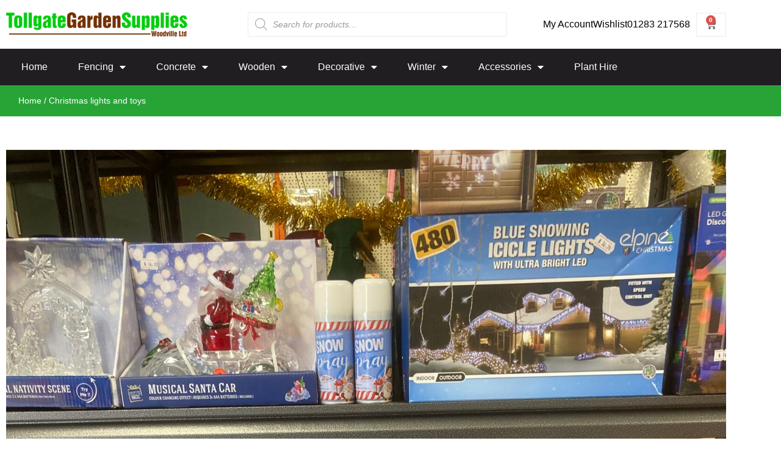

--- FILE ---
content_type: text/html; charset=UTF-8
request_url: https://www.tollgate-gardensupplies.co.uk/product-category/christmas-lights-and-toys/
body_size: 19792
content:
<!doctype html>
<html lang="en-GB">
<head>
	<meta charset="UTF-8">
	<meta name="viewport" content="width=device-width, initial-scale=1">
	<link rel="profile" href="https://gmpg.org/xfn/11">
	<title>Christmas lights and toys &#8211; Tollgate Garden Supplies</title>
<meta name='robots' content='max-image-preview:large' />
<link rel="alternate" type="application/rss+xml" title="Tollgate Garden Supplies &raquo; Feed" href="https://www.tollgate-gardensupplies.co.uk/feed/" />
<link rel="alternate" type="application/rss+xml" title="Tollgate Garden Supplies &raquo; Comments Feed" href="https://www.tollgate-gardensupplies.co.uk/comments/feed/" />
<link rel="alternate" type="application/rss+xml" title="Tollgate Garden Supplies &raquo; Christmas lights and toys Category Feed" href="https://www.tollgate-gardensupplies.co.uk/product-category/christmas-lights-and-toys/feed/" />
<style id='wp-img-auto-sizes-contain-inline-css'>
img:is([sizes=auto i],[sizes^="auto," i]){contain-intrinsic-size:3000px 1500px}
/*# sourceURL=wp-img-auto-sizes-contain-inline-css */
</style>
<style id='wp-emoji-styles-inline-css'>

	img.wp-smiley, img.emoji {
		display: inline !important;
		border: none !important;
		box-shadow: none !important;
		height: 1em !important;
		width: 1em !important;
		margin: 0 0.07em !important;
		vertical-align: -0.1em !important;
		background: none !important;
		padding: 0 !important;
	}
/*# sourceURL=wp-emoji-styles-inline-css */
</style>
<link rel='stylesheet' id='wp-block-library-css' href='https://www.tollgate-gardensupplies.co.uk/wp-includes/css/dist/block-library/style.min.css?ver=6.9' media='all' />
<style id='global-styles-inline-css'>
:root{--wp--preset--aspect-ratio--square: 1;--wp--preset--aspect-ratio--4-3: 4/3;--wp--preset--aspect-ratio--3-4: 3/4;--wp--preset--aspect-ratio--3-2: 3/2;--wp--preset--aspect-ratio--2-3: 2/3;--wp--preset--aspect-ratio--16-9: 16/9;--wp--preset--aspect-ratio--9-16: 9/16;--wp--preset--color--black: #000000;--wp--preset--color--cyan-bluish-gray: #abb8c3;--wp--preset--color--white: #ffffff;--wp--preset--color--pale-pink: #f78da7;--wp--preset--color--vivid-red: #cf2e2e;--wp--preset--color--luminous-vivid-orange: #ff6900;--wp--preset--color--luminous-vivid-amber: #fcb900;--wp--preset--color--light-green-cyan: #7bdcb5;--wp--preset--color--vivid-green-cyan: #00d084;--wp--preset--color--pale-cyan-blue: #8ed1fc;--wp--preset--color--vivid-cyan-blue: #0693e3;--wp--preset--color--vivid-purple: #9b51e0;--wp--preset--gradient--vivid-cyan-blue-to-vivid-purple: linear-gradient(135deg,rgb(6,147,227) 0%,rgb(155,81,224) 100%);--wp--preset--gradient--light-green-cyan-to-vivid-green-cyan: linear-gradient(135deg,rgb(122,220,180) 0%,rgb(0,208,130) 100%);--wp--preset--gradient--luminous-vivid-amber-to-luminous-vivid-orange: linear-gradient(135deg,rgb(252,185,0) 0%,rgb(255,105,0) 100%);--wp--preset--gradient--luminous-vivid-orange-to-vivid-red: linear-gradient(135deg,rgb(255,105,0) 0%,rgb(207,46,46) 100%);--wp--preset--gradient--very-light-gray-to-cyan-bluish-gray: linear-gradient(135deg,rgb(238,238,238) 0%,rgb(169,184,195) 100%);--wp--preset--gradient--cool-to-warm-spectrum: linear-gradient(135deg,rgb(74,234,220) 0%,rgb(151,120,209) 20%,rgb(207,42,186) 40%,rgb(238,44,130) 60%,rgb(251,105,98) 80%,rgb(254,248,76) 100%);--wp--preset--gradient--blush-light-purple: linear-gradient(135deg,rgb(255,206,236) 0%,rgb(152,150,240) 100%);--wp--preset--gradient--blush-bordeaux: linear-gradient(135deg,rgb(254,205,165) 0%,rgb(254,45,45) 50%,rgb(107,0,62) 100%);--wp--preset--gradient--luminous-dusk: linear-gradient(135deg,rgb(255,203,112) 0%,rgb(199,81,192) 50%,rgb(65,88,208) 100%);--wp--preset--gradient--pale-ocean: linear-gradient(135deg,rgb(255,245,203) 0%,rgb(182,227,212) 50%,rgb(51,167,181) 100%);--wp--preset--gradient--electric-grass: linear-gradient(135deg,rgb(202,248,128) 0%,rgb(113,206,126) 100%);--wp--preset--gradient--midnight: linear-gradient(135deg,rgb(2,3,129) 0%,rgb(40,116,252) 100%);--wp--preset--font-size--small: 13px;--wp--preset--font-size--medium: 20px;--wp--preset--font-size--large: 36px;--wp--preset--font-size--x-large: 42px;--wp--preset--spacing--20: 0.44rem;--wp--preset--spacing--30: 0.67rem;--wp--preset--spacing--40: 1rem;--wp--preset--spacing--50: 1.5rem;--wp--preset--spacing--60: 2.25rem;--wp--preset--spacing--70: 3.38rem;--wp--preset--spacing--80: 5.06rem;--wp--preset--shadow--natural: 6px 6px 9px rgba(0, 0, 0, 0.2);--wp--preset--shadow--deep: 12px 12px 50px rgba(0, 0, 0, 0.4);--wp--preset--shadow--sharp: 6px 6px 0px rgba(0, 0, 0, 0.2);--wp--preset--shadow--outlined: 6px 6px 0px -3px rgb(255, 255, 255), 6px 6px rgb(0, 0, 0);--wp--preset--shadow--crisp: 6px 6px 0px rgb(0, 0, 0);}:root { --wp--style--global--content-size: 800px;--wp--style--global--wide-size: 1200px; }:where(body) { margin: 0; }.wp-site-blocks > .alignleft { float: left; margin-right: 2em; }.wp-site-blocks > .alignright { float: right; margin-left: 2em; }.wp-site-blocks > .aligncenter { justify-content: center; margin-left: auto; margin-right: auto; }:where(.wp-site-blocks) > * { margin-block-start: 24px; margin-block-end: 0; }:where(.wp-site-blocks) > :first-child { margin-block-start: 0; }:where(.wp-site-blocks) > :last-child { margin-block-end: 0; }:root { --wp--style--block-gap: 24px; }:root :where(.is-layout-flow) > :first-child{margin-block-start: 0;}:root :where(.is-layout-flow) > :last-child{margin-block-end: 0;}:root :where(.is-layout-flow) > *{margin-block-start: 24px;margin-block-end: 0;}:root :where(.is-layout-constrained) > :first-child{margin-block-start: 0;}:root :where(.is-layout-constrained) > :last-child{margin-block-end: 0;}:root :where(.is-layout-constrained) > *{margin-block-start: 24px;margin-block-end: 0;}:root :where(.is-layout-flex){gap: 24px;}:root :where(.is-layout-grid){gap: 24px;}.is-layout-flow > .alignleft{float: left;margin-inline-start: 0;margin-inline-end: 2em;}.is-layout-flow > .alignright{float: right;margin-inline-start: 2em;margin-inline-end: 0;}.is-layout-flow > .aligncenter{margin-left: auto !important;margin-right: auto !important;}.is-layout-constrained > .alignleft{float: left;margin-inline-start: 0;margin-inline-end: 2em;}.is-layout-constrained > .alignright{float: right;margin-inline-start: 2em;margin-inline-end: 0;}.is-layout-constrained > .aligncenter{margin-left: auto !important;margin-right: auto !important;}.is-layout-constrained > :where(:not(.alignleft):not(.alignright):not(.alignfull)){max-width: var(--wp--style--global--content-size);margin-left: auto !important;margin-right: auto !important;}.is-layout-constrained > .alignwide{max-width: var(--wp--style--global--wide-size);}body .is-layout-flex{display: flex;}.is-layout-flex{flex-wrap: wrap;align-items: center;}.is-layout-flex > :is(*, div){margin: 0;}body .is-layout-grid{display: grid;}.is-layout-grid > :is(*, div){margin: 0;}body{padding-top: 0px;padding-right: 0px;padding-bottom: 0px;padding-left: 0px;}a:where(:not(.wp-element-button)){text-decoration: underline;}:root :where(.wp-element-button, .wp-block-button__link){background-color: #32373c;border-width: 0;color: #fff;font-family: inherit;font-size: inherit;font-style: inherit;font-weight: inherit;letter-spacing: inherit;line-height: inherit;padding-top: calc(0.667em + 2px);padding-right: calc(1.333em + 2px);padding-bottom: calc(0.667em + 2px);padding-left: calc(1.333em + 2px);text-decoration: none;text-transform: inherit;}.has-black-color{color: var(--wp--preset--color--black) !important;}.has-cyan-bluish-gray-color{color: var(--wp--preset--color--cyan-bluish-gray) !important;}.has-white-color{color: var(--wp--preset--color--white) !important;}.has-pale-pink-color{color: var(--wp--preset--color--pale-pink) !important;}.has-vivid-red-color{color: var(--wp--preset--color--vivid-red) !important;}.has-luminous-vivid-orange-color{color: var(--wp--preset--color--luminous-vivid-orange) !important;}.has-luminous-vivid-amber-color{color: var(--wp--preset--color--luminous-vivid-amber) !important;}.has-light-green-cyan-color{color: var(--wp--preset--color--light-green-cyan) !important;}.has-vivid-green-cyan-color{color: var(--wp--preset--color--vivid-green-cyan) !important;}.has-pale-cyan-blue-color{color: var(--wp--preset--color--pale-cyan-blue) !important;}.has-vivid-cyan-blue-color{color: var(--wp--preset--color--vivid-cyan-blue) !important;}.has-vivid-purple-color{color: var(--wp--preset--color--vivid-purple) !important;}.has-black-background-color{background-color: var(--wp--preset--color--black) !important;}.has-cyan-bluish-gray-background-color{background-color: var(--wp--preset--color--cyan-bluish-gray) !important;}.has-white-background-color{background-color: var(--wp--preset--color--white) !important;}.has-pale-pink-background-color{background-color: var(--wp--preset--color--pale-pink) !important;}.has-vivid-red-background-color{background-color: var(--wp--preset--color--vivid-red) !important;}.has-luminous-vivid-orange-background-color{background-color: var(--wp--preset--color--luminous-vivid-orange) !important;}.has-luminous-vivid-amber-background-color{background-color: var(--wp--preset--color--luminous-vivid-amber) !important;}.has-light-green-cyan-background-color{background-color: var(--wp--preset--color--light-green-cyan) !important;}.has-vivid-green-cyan-background-color{background-color: var(--wp--preset--color--vivid-green-cyan) !important;}.has-pale-cyan-blue-background-color{background-color: var(--wp--preset--color--pale-cyan-blue) !important;}.has-vivid-cyan-blue-background-color{background-color: var(--wp--preset--color--vivid-cyan-blue) !important;}.has-vivid-purple-background-color{background-color: var(--wp--preset--color--vivid-purple) !important;}.has-black-border-color{border-color: var(--wp--preset--color--black) !important;}.has-cyan-bluish-gray-border-color{border-color: var(--wp--preset--color--cyan-bluish-gray) !important;}.has-white-border-color{border-color: var(--wp--preset--color--white) !important;}.has-pale-pink-border-color{border-color: var(--wp--preset--color--pale-pink) !important;}.has-vivid-red-border-color{border-color: var(--wp--preset--color--vivid-red) !important;}.has-luminous-vivid-orange-border-color{border-color: var(--wp--preset--color--luminous-vivid-orange) !important;}.has-luminous-vivid-amber-border-color{border-color: var(--wp--preset--color--luminous-vivid-amber) !important;}.has-light-green-cyan-border-color{border-color: var(--wp--preset--color--light-green-cyan) !important;}.has-vivid-green-cyan-border-color{border-color: var(--wp--preset--color--vivid-green-cyan) !important;}.has-pale-cyan-blue-border-color{border-color: var(--wp--preset--color--pale-cyan-blue) !important;}.has-vivid-cyan-blue-border-color{border-color: var(--wp--preset--color--vivid-cyan-blue) !important;}.has-vivid-purple-border-color{border-color: var(--wp--preset--color--vivid-purple) !important;}.has-vivid-cyan-blue-to-vivid-purple-gradient-background{background: var(--wp--preset--gradient--vivid-cyan-blue-to-vivid-purple) !important;}.has-light-green-cyan-to-vivid-green-cyan-gradient-background{background: var(--wp--preset--gradient--light-green-cyan-to-vivid-green-cyan) !important;}.has-luminous-vivid-amber-to-luminous-vivid-orange-gradient-background{background: var(--wp--preset--gradient--luminous-vivid-amber-to-luminous-vivid-orange) !important;}.has-luminous-vivid-orange-to-vivid-red-gradient-background{background: var(--wp--preset--gradient--luminous-vivid-orange-to-vivid-red) !important;}.has-very-light-gray-to-cyan-bluish-gray-gradient-background{background: var(--wp--preset--gradient--very-light-gray-to-cyan-bluish-gray) !important;}.has-cool-to-warm-spectrum-gradient-background{background: var(--wp--preset--gradient--cool-to-warm-spectrum) !important;}.has-blush-light-purple-gradient-background{background: var(--wp--preset--gradient--blush-light-purple) !important;}.has-blush-bordeaux-gradient-background{background: var(--wp--preset--gradient--blush-bordeaux) !important;}.has-luminous-dusk-gradient-background{background: var(--wp--preset--gradient--luminous-dusk) !important;}.has-pale-ocean-gradient-background{background: var(--wp--preset--gradient--pale-ocean) !important;}.has-electric-grass-gradient-background{background: var(--wp--preset--gradient--electric-grass) !important;}.has-midnight-gradient-background{background: var(--wp--preset--gradient--midnight) !important;}.has-small-font-size{font-size: var(--wp--preset--font-size--small) !important;}.has-medium-font-size{font-size: var(--wp--preset--font-size--medium) !important;}.has-large-font-size{font-size: var(--wp--preset--font-size--large) !important;}.has-x-large-font-size{font-size: var(--wp--preset--font-size--x-large) !important;}
:root :where(.wp-block-pullquote){font-size: 1.5em;line-height: 1.6;}
/*# sourceURL=global-styles-inline-css */
</style>
<link rel='stylesheet' id='woocommerce-layout-css' href='https://www.tollgate-gardensupplies.co.uk/wp-content/plugins/woocommerce/assets/css/woocommerce-layout.css?ver=10.4.3' media='all' />
<link rel='stylesheet' id='woocommerce-smallscreen-css' href='https://www.tollgate-gardensupplies.co.uk/wp-content/plugins/woocommerce/assets/css/woocommerce-smallscreen.css?ver=10.4.3' media='only screen and (max-width: 768px)' />
<link rel='stylesheet' id='woocommerce-general-css' href='https://www.tollgate-gardensupplies.co.uk/wp-content/plugins/woocommerce/assets/css/woocommerce.css?ver=10.4.3' media='all' />
<style id='woocommerce-inline-inline-css'>
.woocommerce form .form-row .required { visibility: visible; }
/*# sourceURL=woocommerce-inline-inline-css */
</style>
<link rel='stylesheet' id='gateway-css' href='https://www.tollgate-gardensupplies.co.uk/wp-content/plugins/woocommerce-paypal-payments/modules/ppcp-button/assets/css/gateway.css?ver=3.3.2' media='all' />
<link rel='stylesheet' id='dgwt-wcas-style-css' href='https://www.tollgate-gardensupplies.co.uk/wp-content/plugins/ajax-search-for-woocommerce/assets/css/style.min.css?ver=1.32.2' media='all' />
<link rel='stylesheet' id='hello-elementor-css' href='https://www.tollgate-gardensupplies.co.uk/wp-content/themes/hello-elementor/assets/css/reset.css?ver=3.4.5' media='all' />
<link rel='stylesheet' id='hello-elementor-theme-style-css' href='https://www.tollgate-gardensupplies.co.uk/wp-content/themes/hello-elementor/assets/css/theme.css?ver=3.4.5' media='all' />
<link rel='stylesheet' id='hello-elementor-header-footer-css' href='https://www.tollgate-gardensupplies.co.uk/wp-content/themes/hello-elementor/assets/css/header-footer.css?ver=3.4.5' media='all' />
<link rel='stylesheet' id='elementor-frontend-css' href='https://www.tollgate-gardensupplies.co.uk/wp-content/plugins/elementor/assets/css/frontend.min.css?ver=3.34.2' media='all' />
<link rel='stylesheet' id='elementor-post-5-css' href='https://www.tollgate-gardensupplies.co.uk/wp-content/uploads/elementor/css/post-5.css?ver=1768952324' media='all' />
<link rel='stylesheet' id='widget-image-css' href='https://www.tollgate-gardensupplies.co.uk/wp-content/plugins/elementor/assets/css/widget-image.min.css?ver=3.34.2' media='all' />
<link rel='stylesheet' id='widget-icon-list-css' href='https://www.tollgate-gardensupplies.co.uk/wp-content/plugins/elementor/assets/css/widget-icon-list.min.css?ver=3.34.2' media='all' />
<link rel='stylesheet' id='widget-woocommerce-menu-cart-css' href='https://www.tollgate-gardensupplies.co.uk/wp-content/plugins/elementor-pro/assets/css/widget-woocommerce-menu-cart.min.css?ver=3.34.0' media='all' />
<link rel='stylesheet' id='widget-nav-menu-css' href='https://www.tollgate-gardensupplies.co.uk/wp-content/plugins/elementor-pro/assets/css/widget-nav-menu.min.css?ver=3.34.0' media='all' />
<link rel='stylesheet' id='widget-heading-css' href='https://www.tollgate-gardensupplies.co.uk/wp-content/plugins/elementor/assets/css/widget-heading.min.css?ver=3.34.2' media='all' />
<link rel='stylesheet' id='swiper-css' href='https://www.tollgate-gardensupplies.co.uk/wp-content/plugins/elementor/assets/lib/swiper/v8/css/swiper.min.css?ver=8.4.5' media='all' />
<link rel='stylesheet' id='e-swiper-css' href='https://www.tollgate-gardensupplies.co.uk/wp-content/plugins/elementor/assets/css/conditionals/e-swiper.min.css?ver=3.34.2' media='all' />
<link rel='stylesheet' id='widget-woocommerce-products-css' href='https://www.tollgate-gardensupplies.co.uk/wp-content/plugins/elementor-pro/assets/css/widget-woocommerce-products.min.css?ver=3.34.0' media='all' />
<link rel='stylesheet' id='elementor-icons-css' href='https://www.tollgate-gardensupplies.co.uk/wp-content/plugins/elementor/assets/lib/eicons/css/elementor-icons.min.css?ver=5.46.0' media='all' />
<link rel='stylesheet' id='elementor-post-34-css' href='https://www.tollgate-gardensupplies.co.uk/wp-content/uploads/elementor/css/post-34.css?ver=1768952324' media='all' />
<link rel='stylesheet' id='elementor-post-197-css' href='https://www.tollgate-gardensupplies.co.uk/wp-content/uploads/elementor/css/post-197.css?ver=1768952324' media='all' />
<link rel='stylesheet' id='elementor-post-420-css' href='https://www.tollgate-gardensupplies.co.uk/wp-content/uploads/elementor/css/post-420.css?ver=1768953354' media='all' />
<link rel='stylesheet' id='hello-elementor-child-style-css' href='https://www.tollgate-gardensupplies.co.uk/wp-content/themes/hello-theme-child-master/style.css?ver=1.0.0' media='all' />
<link rel='stylesheet' id='woo_discount_pro_style-css' href='https://www.tollgate-gardensupplies.co.uk/wp-content/plugins/woo-discount-rules-pro/Assets/Css/awdr_style.css?ver=2.6.0' media='all' />
<link rel='stylesheet' id='elementor-icons-shared-0-css' href='https://www.tollgate-gardensupplies.co.uk/wp-content/plugins/elementor/assets/lib/font-awesome/css/fontawesome.min.css?ver=5.15.3' media='all' />
<link rel='stylesheet' id='elementor-icons-fa-solid-css' href='https://www.tollgate-gardensupplies.co.uk/wp-content/plugins/elementor/assets/lib/font-awesome/css/solid.min.css?ver=5.15.3' media='all' />
<script src="https://www.tollgate-gardensupplies.co.uk/wp-includes/js/jquery/jquery.min.js?ver=3.7.1" id="jquery-core-js"></script>
<script src="https://www.tollgate-gardensupplies.co.uk/wp-includes/js/jquery/jquery-migrate.min.js?ver=3.4.1" id="jquery-migrate-js"></script>
<script src="https://www.tollgate-gardensupplies.co.uk/wp-content/plugins/woocommerce/assets/js/jquery-blockui/jquery.blockUI.min.js?ver=2.7.0-wc.10.4.3" id="wc-jquery-blockui-js" defer data-wp-strategy="defer"></script>
<script id="wc-add-to-cart-js-extra">
var wc_add_to_cart_params = {"ajax_url":"/wp-admin/admin-ajax.php","wc_ajax_url":"/?wc-ajax=%%endpoint%%","i18n_view_cart":"View basket","cart_url":"https://www.tollgate-gardensupplies.co.uk/basket/","is_cart":"","cart_redirect_after_add":"no"};
//# sourceURL=wc-add-to-cart-js-extra
</script>
<script src="https://www.tollgate-gardensupplies.co.uk/wp-content/plugins/woocommerce/assets/js/frontend/add-to-cart.min.js?ver=10.4.3" id="wc-add-to-cart-js" defer data-wp-strategy="defer"></script>
<script src="https://www.tollgate-gardensupplies.co.uk/wp-content/plugins/woocommerce/assets/js/js-cookie/js.cookie.min.js?ver=2.1.4-wc.10.4.3" id="wc-js-cookie-js" defer data-wp-strategy="defer"></script>
<script id="woocommerce-js-extra">
var woocommerce_params = {"ajax_url":"/wp-admin/admin-ajax.php","wc_ajax_url":"/?wc-ajax=%%endpoint%%","i18n_password_show":"Show password","i18n_password_hide":"Hide password"};
//# sourceURL=woocommerce-js-extra
</script>
<script src="https://www.tollgate-gardensupplies.co.uk/wp-content/plugins/woocommerce/assets/js/frontend/woocommerce.min.js?ver=10.4.3" id="woocommerce-js" defer data-wp-strategy="defer"></script>
<link rel="https://api.w.org/" href="https://www.tollgate-gardensupplies.co.uk/wp-json/" /><link rel="alternate" title="JSON" type="application/json" href="https://www.tollgate-gardensupplies.co.uk/wp-json/wp/v2/product_cat/149" /><link rel="EditURI" type="application/rsd+xml" title="RSD" href="https://www.tollgate-gardensupplies.co.uk/xmlrpc.php?rsd" />
<meta name="generator" content="WordPress 6.9" />
<meta name="generator" content="WooCommerce 10.4.3" />
		<style>
			.dgwt-wcas-ico-magnifier,.dgwt-wcas-ico-magnifier-handler{max-width:20px}.dgwt-wcas-search-wrapp{max-width:600px}		</style>
			<noscript><style>.woocommerce-product-gallery{ opacity: 1 !important; }</style></noscript>
	<meta name="generator" content="Elementor 3.34.2; features: additional_custom_breakpoints; settings: css_print_method-external, google_font-enabled, font_display-auto">
			<style>
				.e-con.e-parent:nth-of-type(n+4):not(.e-lazyloaded):not(.e-no-lazyload),
				.e-con.e-parent:nth-of-type(n+4):not(.e-lazyloaded):not(.e-no-lazyload) * {
					background-image: none !important;
				}
				@media screen and (max-height: 1024px) {
					.e-con.e-parent:nth-of-type(n+3):not(.e-lazyloaded):not(.e-no-lazyload),
					.e-con.e-parent:nth-of-type(n+3):not(.e-lazyloaded):not(.e-no-lazyload) * {
						background-image: none !important;
					}
				}
				@media screen and (max-height: 640px) {
					.e-con.e-parent:nth-of-type(n+2):not(.e-lazyloaded):not(.e-no-lazyload),
					.e-con.e-parent:nth-of-type(n+2):not(.e-lazyloaded):not(.e-no-lazyload) * {
						background-image: none !important;
					}
				}
			</style>
			<link rel="icon" href="https://www.tollgate-gardensupplies.co.uk/wp-content/uploads/2021/08/cropped-favicon-32x32-1.png" sizes="32x32" />
<link rel="icon" href="https://www.tollgate-gardensupplies.co.uk/wp-content/uploads/2021/08/cropped-favicon-32x32-1.png" sizes="192x192" />
<link rel="apple-touch-icon" href="https://www.tollgate-gardensupplies.co.uk/wp-content/uploads/2021/08/cropped-favicon-32x32-1.png" />
<meta name="msapplication-TileImage" content="https://www.tollgate-gardensupplies.co.uk/wp-content/uploads/2021/08/cropped-favicon-32x32-1.png" />
</head>
<body class="archive tax-product_cat term-christmas-lights-and-toys term-149 wp-custom-logo wp-embed-responsive wp-theme-hello-elementor wp-child-theme-hello-theme-child-master theme-hello-elementor woocommerce woocommerce-page woocommerce-no-js hello-elementor-default elementor-page-420 elementor-default elementor-template-full-width elementor-kit-5">


<a class="skip-link screen-reader-text" href="#content">Skip to content</a>

		<header data-elementor-type="header" data-elementor-id="34" class="elementor elementor-34 elementor-location-header" data-elementor-post-type="elementor_library">
					<section class="elementor-section elementor-top-section elementor-element elementor-element-4305656d elementor-section-full_width elementor-section-height-default elementor-section-height-default" data-id="4305656d" data-element_type="section" data-settings="{&quot;background_background&quot;:&quot;classic&quot;}">
						<div class="elementor-container elementor-column-gap-no">
					<div class="elementor-column elementor-col-100 elementor-top-column elementor-element elementor-element-31cb7b7b" data-id="31cb7b7b" data-element_type="column">
			<div class="elementor-widget-wrap elementor-element-populated">
						<section class="elementor-section elementor-inner-section elementor-element elementor-element-21f167ca elementor-section-content-middle elementor-section-boxed elementor-section-height-default elementor-section-height-default" data-id="21f167ca" data-element_type="section" data-settings="{&quot;background_background&quot;:&quot;classic&quot;}">
						<div class="elementor-container elementor-column-gap-default">
					<div class="elementor-column elementor-col-25 elementor-inner-column elementor-element elementor-element-31698e26" data-id="31698e26" data-element_type="column">
			<div class="elementor-widget-wrap elementor-element-populated">
						<div class="elementor-element elementor-element-3a0dcfa elementor-widget elementor-widget-theme-site-logo elementor-widget-image" data-id="3a0dcfa" data-element_type="widget" data-widget_type="theme-site-logo.default">
				<div class="elementor-widget-container">
											<a href="https://www.tollgate-gardensupplies.co.uk">
			<img width="297" height="40" src="https://www.tollgate-gardensupplies.co.uk/wp-content/uploads/2021/08/cropped-tollgate-logo.png" class="attachment-full size-full wp-image-1540" alt="" srcset="https://www.tollgate-gardensupplies.co.uk/wp-content/uploads/2021/08/cropped-tollgate-logo.png 297w, https://www.tollgate-gardensupplies.co.uk/wp-content/uploads/2021/08/cropped-tollgate-logo-64x9.png 64w" sizes="(max-width: 297px) 100vw, 297px" />				</a>
											</div>
				</div>
					</div>
		</div>
				<div class="elementor-column elementor-col-50 elementor-inner-column elementor-element elementor-element-4bb70297" data-id="4bb70297" data-element_type="column">
			<div class="elementor-widget-wrap elementor-element-populated">
						<div class="elementor-element elementor-element-1727fd1 elementor-widget elementor-widget-shortcode" data-id="1727fd1" data-element_type="widget" data-widget_type="shortcode.default">
				<div class="elementor-widget-container">
							<div class="elementor-shortcode"><div  class="dgwt-wcas-search-wrapp dgwt-wcas-no-submit woocommerce dgwt-wcas-style-solaris js-dgwt-wcas-layout-classic dgwt-wcas-layout-classic js-dgwt-wcas-mobile-overlay-enabled">
		<form class="dgwt-wcas-search-form" role="search" action="https://www.tollgate-gardensupplies.co.uk/" method="get">
		<div class="dgwt-wcas-sf-wrapp">
							<svg
					class="dgwt-wcas-ico-magnifier" xmlns="http://www.w3.org/2000/svg"
					xmlns:xlink="http://www.w3.org/1999/xlink" x="0px" y="0px"
					viewBox="0 0 51.539 51.361" xml:space="preserve">
					<path 						d="M51.539,49.356L37.247,35.065c3.273-3.74,5.272-8.623,5.272-13.983c0-11.742-9.518-21.26-21.26-21.26 S0,9.339,0,21.082s9.518,21.26,21.26,21.26c5.361,0,10.244-1.999,13.983-5.272l14.292,14.292L51.539,49.356z M2.835,21.082 c0-10.176,8.249-18.425,18.425-18.425s18.425,8.249,18.425,18.425S31.436,39.507,21.26,39.507S2.835,31.258,2.835,21.082z"/>
				</svg>
							<label class="screen-reader-text"
				for="dgwt-wcas-search-input-1">
				Products search			</label>

			<input
				id="dgwt-wcas-search-input-1"
				type="search"
				class="dgwt-wcas-search-input"
				name="s"
				value=""
				placeholder="Search for products..."
				autocomplete="off"
							/>
			<div class="dgwt-wcas-preloader"></div>

			<div class="dgwt-wcas-voice-search"></div>

			
			<input type="hidden" name="post_type" value="product"/>
			<input type="hidden" name="dgwt_wcas" value="1"/>

			
					</div>
	</form>
</div>
</div>
						</div>
				</div>
					</div>
		</div>
				<div class="elementor-column elementor-col-25 elementor-inner-column elementor-element elementor-element-dda764d" data-id="dda764d" data-element_type="column">
			<div class="elementor-widget-wrap elementor-element-populated">
						<div class="elementor-element elementor-element-277db55 elementor-icon-list--layout-inline elementor-align-end elementor-widget__width-auto elementor-list-item-link-full_width elementor-widget elementor-widget-icon-list" data-id="277db55" data-element_type="widget" data-widget_type="icon-list.default">
				<div class="elementor-widget-container">
							<ul class="elementor-icon-list-items elementor-inline-items">
							<li class="elementor-icon-list-item elementor-inline-item">
										<span class="elementor-icon-list-text">My Account</span>
									</li>
								<li class="elementor-icon-list-item elementor-inline-item">
										<span class="elementor-icon-list-text">Wishlist</span>
									</li>
								<li class="elementor-icon-list-item elementor-inline-item">
										<span class="elementor-icon-list-text"> 01283 217568</span>
									</li>
						</ul>
						</div>
				</div>
				<div class="elementor-element elementor-element-e76a356 toggle-icon--cart-solid elementor-widget__width-auto elementor-menu-cart--items-indicator-bubble elementor-menu-cart--cart-type-side-cart elementor-menu-cart--show-remove-button-yes elementor-widget elementor-widget-woocommerce-menu-cart" data-id="e76a356" data-element_type="widget" data-settings="{&quot;cart_type&quot;:&quot;side-cart&quot;,&quot;open_cart&quot;:&quot;click&quot;,&quot;automatically_open_cart&quot;:&quot;no&quot;}" data-widget_type="woocommerce-menu-cart.default">
				<div class="elementor-widget-container">
							<div class="elementor-menu-cart__wrapper">
							<div class="elementor-menu-cart__toggle_wrapper">
					<div class="elementor-menu-cart__container elementor-lightbox" aria-hidden="true">
						<div class="elementor-menu-cart__main" aria-hidden="true">
									<div class="elementor-menu-cart__close-button">
					</div>
									<div class="widget_shopping_cart_content">
															</div>
						</div>
					</div>
							<div class="elementor-menu-cart__toggle elementor-button-wrapper">
			<a id="elementor-menu-cart__toggle_button" href="#" class="elementor-menu-cart__toggle_button elementor-button elementor-size-sm" aria-expanded="false">
				<span class="elementor-button-text"><span class="woocommerce-Price-amount amount"><bdi><span class="woocommerce-Price-currencySymbol">&pound;</span>27.50</bdi></span></span>
				<span class="elementor-button-icon">
					<span class="elementor-button-icon-qty" data-counter="1">1</span>
					<i class="eicon-cart-solid"></i>					<span class="elementor-screen-only">Basket</span>
				</span>
			</a>
		</div>
						</div>
					</div> <!-- close elementor-menu-cart__wrapper -->
						</div>
				</div>
					</div>
		</div>
					</div>
		</section>
				<section class="elementor-section elementor-inner-section elementor-element elementor-element-9bef094 elementor-section-boxed elementor-section-height-default elementor-section-height-default" data-id="9bef094" data-element_type="section" data-settings="{&quot;background_background&quot;:&quot;classic&quot;}">
						<div class="elementor-container elementor-column-gap-default">
					<div class="elementor-column elementor-col-100 elementor-inner-column elementor-element elementor-element-197ae62" data-id="197ae62" data-element_type="column">
			<div class="elementor-widget-wrap elementor-element-populated">
						<div class="elementor-element elementor-element-7a41c12 elementor-nav-menu__align-start elementor-nav-menu--stretch elementor-nav-menu--dropdown-tablet elementor-nav-menu__text-align-aside elementor-nav-menu--toggle elementor-nav-menu--burger elementor-widget elementor-widget-nav-menu" data-id="7a41c12" data-element_type="widget" data-settings="{&quot;full_width&quot;:&quot;stretch&quot;,&quot;layout&quot;:&quot;horizontal&quot;,&quot;submenu_icon&quot;:{&quot;value&quot;:&quot;&lt;i class=\&quot;fas fa-caret-down\&quot; aria-hidden=\&quot;true\&quot;&gt;&lt;\/i&gt;&quot;,&quot;library&quot;:&quot;fa-solid&quot;},&quot;toggle&quot;:&quot;burger&quot;}" data-widget_type="nav-menu.default">
				<div class="elementor-widget-container">
								<nav aria-label="Menu" class="elementor-nav-menu--main elementor-nav-menu__container elementor-nav-menu--layout-horizontal e--pointer-background e--animation-fade">
				<ul id="menu-1-7a41c12" class="elementor-nav-menu"><li class="menu-item menu-item-type-post_type menu-item-object-page menu-item-home menu-item-49"><a href="https://www.tollgate-gardensupplies.co.uk/" class="elementor-item">Home</a></li>
<li class="menu-item menu-item-type-taxonomy menu-item-object-product_cat menu-item-has-children menu-item-1116"><a href="https://www.tollgate-gardensupplies.co.uk/product-category/fencing/" class="elementor-item">Fencing</a>
<ul class="sub-menu elementor-nav-menu--dropdown">
	<li class="menu-item menu-item-type-taxonomy menu-item-object-product_cat menu-item-1117"><a href="https://www.tollgate-gardensupplies.co.uk/product-category/fencing/feather-edge/" class="elementor-sub-item">Feather Edge</a></li>
	<li class="menu-item menu-item-type-taxonomy menu-item-object-product_cat menu-item-1118"><a href="https://www.tollgate-gardensupplies.co.uk/product-category/fencing/waney-edge/" class="elementor-sub-item">Waney Edge</a></li>
	<li class="menu-item menu-item-type-taxonomy menu-item-object-product_cat menu-item-1120"><a href="https://www.tollgate-gardensupplies.co.uk/product-category/fencing/trellis/" class="elementor-sub-item">Trellis</a></li>
	<li class="menu-item menu-item-type-taxonomy menu-item-object-product_cat menu-item-1121"><a href="https://www.tollgate-gardensupplies.co.uk/product-category/fencing/picket-fence/" class="elementor-sub-item">Picket Fence</a></li>
	<li class="menu-item menu-item-type-taxonomy menu-item-object-product_cat menu-item-1485"><a href="https://www.tollgate-gardensupplies.co.uk/product-category/accessories/fence-accessories/" class="elementor-sub-item">Fence Accessories</a></li>
</ul>
</li>
<li class="menu-item menu-item-type-taxonomy menu-item-object-product_cat menu-item-has-children menu-item-613"><a href="https://www.tollgate-gardensupplies.co.uk/product-category/concrete/" class="elementor-item">Concrete</a>
<ul class="sub-menu elementor-nav-menu--dropdown">
	<li class="menu-item menu-item-type-taxonomy menu-item-object-product_cat menu-item-1119"><a href="https://www.tollgate-gardensupplies.co.uk/product-category/concrete/gravel-boards/" class="elementor-sub-item">Gravel Boards</a></li>
	<li class="menu-item menu-item-type-taxonomy menu-item-object-product_cat menu-item-1139"><a href="https://www.tollgate-gardensupplies.co.uk/product-category/concrete/concrete-posts/" class="elementor-sub-item">Concrete Posts</a></li>
	<li class="menu-item menu-item-type-taxonomy menu-item-object-product_cat menu-item-1160"><a href="https://www.tollgate-gardensupplies.co.uk/product-category/concrete/paving-slabs/" class="elementor-sub-item">Paving Slabs</a></li>
</ul>
</li>
<li class="menu-item menu-item-type-taxonomy menu-item-object-product_cat menu-item-has-children menu-item-618"><a href="https://www.tollgate-gardensupplies.co.uk/product-category/wooden/" class="elementor-item">Wooden</a>
<ul class="sub-menu elementor-nav-menu--dropdown">
	<li class="menu-item menu-item-type-taxonomy menu-item-object-product_cat menu-item-1184"><a href="https://www.tollgate-gardensupplies.co.uk/product-category/wooden/gate-panels/" class="elementor-sub-item">Gate Panels</a></li>
	<li class="menu-item menu-item-type-taxonomy menu-item-object-product_cat menu-item-1189"><a href="https://www.tollgate-gardensupplies.co.uk/product-category/wooden/gate-posts/" class="elementor-sub-item">Fencing Posts</a></li>
	<li class="menu-item menu-item-type-taxonomy menu-item-object-product_cat menu-item-1198"><a href="https://www.tollgate-gardensupplies.co.uk/product-category/wooden/wood-rails-gravelboards/" class="elementor-sub-item">Wood Rails &amp; Gravelboards</a></li>
	<li class="menu-item menu-item-type-taxonomy menu-item-object-product_cat menu-item-1203"><a href="https://www.tollgate-gardensupplies.co.uk/product-category/wooden/railway-sleepers/" class="elementor-sub-item">Railway Sleepers</a></li>
</ul>
</li>
<li class="menu-item menu-item-type-taxonomy menu-item-object-product_cat menu-item-has-children menu-item-615"><a href="https://www.tollgate-gardensupplies.co.uk/product-category/decorative/" class="elementor-item">Decorative</a>
<ul class="sub-menu elementor-nav-menu--dropdown">
	<li class="menu-item menu-item-type-taxonomy menu-item-object-product_cat menu-item-1221"><a href="https://www.tollgate-gardensupplies.co.uk/product-category/decorative/chippings/" class="elementor-sub-item">Chippings</a></li>
	<li class="menu-item menu-item-type-taxonomy menu-item-object-product_cat menu-item-1289"><a href="https://www.tollgate-gardensupplies.co.uk/product-category/decorative/compost/" class="elementor-sub-item">Compost</a></li>
	<li class="menu-item menu-item-type-taxonomy menu-item-object-product_cat menu-item-1393"><a href="https://www.tollgate-gardensupplies.co.uk/product-category/decorative/aggregates/" class="elementor-sub-item">Aggregates</a></li>
</ul>
</li>
<li class="menu-item menu-item-type-taxonomy menu-item-object-product_cat menu-item-has-children menu-item-617"><a href="https://www.tollgate-gardensupplies.co.uk/product-category/winter/" class="elementor-item">Winter</a>
<ul class="sub-menu elementor-nav-menu--dropdown">
	<li class="menu-item menu-item-type-taxonomy menu-item-object-product_cat menu-item-1464"><a href="https://www.tollgate-gardensupplies.co.uk/product-category/winter/logs/" class="elementor-sub-item">Logs</a></li>
	<li class="menu-item menu-item-type-taxonomy menu-item-object-product_cat menu-item-1465"><a href="https://www.tollgate-gardensupplies.co.uk/product-category/winter/winter-essentials/" class="elementor-sub-item">Winter Essentials</a></li>
</ul>
</li>
<li class="menu-item menu-item-type-taxonomy menu-item-object-product_cat menu-item-has-children menu-item-612"><a href="https://www.tollgate-gardensupplies.co.uk/product-category/accessories/" class="elementor-item">Accessories</a>
<ul class="sub-menu elementor-nav-menu--dropdown">
	<li class="menu-item menu-item-type-taxonomy menu-item-object-product_cat menu-item-1484"><a href="https://www.tollgate-gardensupplies.co.uk/product-category/accessories/fence-accessories/" class="elementor-sub-item">Fence Accessories</a></li>
</ul>
</li>
<li class="menu-item menu-item-type-post_type menu-item-object-page menu-item-1433"><a href="https://www.tollgate-gardensupplies.co.uk/plant-hire/" class="elementor-item">Plant Hire</a></li>
</ul>			</nav>
					<div class="elementor-menu-toggle" role="button" tabindex="0" aria-label="Menu Toggle" aria-expanded="false">
			<i aria-hidden="true" role="presentation" class="elementor-menu-toggle__icon--open eicon-menu-bar"></i><i aria-hidden="true" role="presentation" class="elementor-menu-toggle__icon--close eicon-close"></i>		</div>
					<nav class="elementor-nav-menu--dropdown elementor-nav-menu__container" aria-hidden="true">
				<ul id="menu-2-7a41c12" class="elementor-nav-menu"><li class="menu-item menu-item-type-post_type menu-item-object-page menu-item-home menu-item-49"><a href="https://www.tollgate-gardensupplies.co.uk/" class="elementor-item" tabindex="-1">Home</a></li>
<li class="menu-item menu-item-type-taxonomy menu-item-object-product_cat menu-item-has-children menu-item-1116"><a href="https://www.tollgate-gardensupplies.co.uk/product-category/fencing/" class="elementor-item" tabindex="-1">Fencing</a>
<ul class="sub-menu elementor-nav-menu--dropdown">
	<li class="menu-item menu-item-type-taxonomy menu-item-object-product_cat menu-item-1117"><a href="https://www.tollgate-gardensupplies.co.uk/product-category/fencing/feather-edge/" class="elementor-sub-item" tabindex="-1">Feather Edge</a></li>
	<li class="menu-item menu-item-type-taxonomy menu-item-object-product_cat menu-item-1118"><a href="https://www.tollgate-gardensupplies.co.uk/product-category/fencing/waney-edge/" class="elementor-sub-item" tabindex="-1">Waney Edge</a></li>
	<li class="menu-item menu-item-type-taxonomy menu-item-object-product_cat menu-item-1120"><a href="https://www.tollgate-gardensupplies.co.uk/product-category/fencing/trellis/" class="elementor-sub-item" tabindex="-1">Trellis</a></li>
	<li class="menu-item menu-item-type-taxonomy menu-item-object-product_cat menu-item-1121"><a href="https://www.tollgate-gardensupplies.co.uk/product-category/fencing/picket-fence/" class="elementor-sub-item" tabindex="-1">Picket Fence</a></li>
	<li class="menu-item menu-item-type-taxonomy menu-item-object-product_cat menu-item-1485"><a href="https://www.tollgate-gardensupplies.co.uk/product-category/accessories/fence-accessories/" class="elementor-sub-item" tabindex="-1">Fence Accessories</a></li>
</ul>
</li>
<li class="menu-item menu-item-type-taxonomy menu-item-object-product_cat menu-item-has-children menu-item-613"><a href="https://www.tollgate-gardensupplies.co.uk/product-category/concrete/" class="elementor-item" tabindex="-1">Concrete</a>
<ul class="sub-menu elementor-nav-menu--dropdown">
	<li class="menu-item menu-item-type-taxonomy menu-item-object-product_cat menu-item-1119"><a href="https://www.tollgate-gardensupplies.co.uk/product-category/concrete/gravel-boards/" class="elementor-sub-item" tabindex="-1">Gravel Boards</a></li>
	<li class="menu-item menu-item-type-taxonomy menu-item-object-product_cat menu-item-1139"><a href="https://www.tollgate-gardensupplies.co.uk/product-category/concrete/concrete-posts/" class="elementor-sub-item" tabindex="-1">Concrete Posts</a></li>
	<li class="menu-item menu-item-type-taxonomy menu-item-object-product_cat menu-item-1160"><a href="https://www.tollgate-gardensupplies.co.uk/product-category/concrete/paving-slabs/" class="elementor-sub-item" tabindex="-1">Paving Slabs</a></li>
</ul>
</li>
<li class="menu-item menu-item-type-taxonomy menu-item-object-product_cat menu-item-has-children menu-item-618"><a href="https://www.tollgate-gardensupplies.co.uk/product-category/wooden/" class="elementor-item" tabindex="-1">Wooden</a>
<ul class="sub-menu elementor-nav-menu--dropdown">
	<li class="menu-item menu-item-type-taxonomy menu-item-object-product_cat menu-item-1184"><a href="https://www.tollgate-gardensupplies.co.uk/product-category/wooden/gate-panels/" class="elementor-sub-item" tabindex="-1">Gate Panels</a></li>
	<li class="menu-item menu-item-type-taxonomy menu-item-object-product_cat menu-item-1189"><a href="https://www.tollgate-gardensupplies.co.uk/product-category/wooden/gate-posts/" class="elementor-sub-item" tabindex="-1">Fencing Posts</a></li>
	<li class="menu-item menu-item-type-taxonomy menu-item-object-product_cat menu-item-1198"><a href="https://www.tollgate-gardensupplies.co.uk/product-category/wooden/wood-rails-gravelboards/" class="elementor-sub-item" tabindex="-1">Wood Rails &amp; Gravelboards</a></li>
	<li class="menu-item menu-item-type-taxonomy menu-item-object-product_cat menu-item-1203"><a href="https://www.tollgate-gardensupplies.co.uk/product-category/wooden/railway-sleepers/" class="elementor-sub-item" tabindex="-1">Railway Sleepers</a></li>
</ul>
</li>
<li class="menu-item menu-item-type-taxonomy menu-item-object-product_cat menu-item-has-children menu-item-615"><a href="https://www.tollgate-gardensupplies.co.uk/product-category/decorative/" class="elementor-item" tabindex="-1">Decorative</a>
<ul class="sub-menu elementor-nav-menu--dropdown">
	<li class="menu-item menu-item-type-taxonomy menu-item-object-product_cat menu-item-1221"><a href="https://www.tollgate-gardensupplies.co.uk/product-category/decorative/chippings/" class="elementor-sub-item" tabindex="-1">Chippings</a></li>
	<li class="menu-item menu-item-type-taxonomy menu-item-object-product_cat menu-item-1289"><a href="https://www.tollgate-gardensupplies.co.uk/product-category/decorative/compost/" class="elementor-sub-item" tabindex="-1">Compost</a></li>
	<li class="menu-item menu-item-type-taxonomy menu-item-object-product_cat menu-item-1393"><a href="https://www.tollgate-gardensupplies.co.uk/product-category/decorative/aggregates/" class="elementor-sub-item" tabindex="-1">Aggregates</a></li>
</ul>
</li>
<li class="menu-item menu-item-type-taxonomy menu-item-object-product_cat menu-item-has-children menu-item-617"><a href="https://www.tollgate-gardensupplies.co.uk/product-category/winter/" class="elementor-item" tabindex="-1">Winter</a>
<ul class="sub-menu elementor-nav-menu--dropdown">
	<li class="menu-item menu-item-type-taxonomy menu-item-object-product_cat menu-item-1464"><a href="https://www.tollgate-gardensupplies.co.uk/product-category/winter/logs/" class="elementor-sub-item" tabindex="-1">Logs</a></li>
	<li class="menu-item menu-item-type-taxonomy menu-item-object-product_cat menu-item-1465"><a href="https://www.tollgate-gardensupplies.co.uk/product-category/winter/winter-essentials/" class="elementor-sub-item" tabindex="-1">Winter Essentials</a></li>
</ul>
</li>
<li class="menu-item menu-item-type-taxonomy menu-item-object-product_cat menu-item-has-children menu-item-612"><a href="https://www.tollgate-gardensupplies.co.uk/product-category/accessories/" class="elementor-item" tabindex="-1">Accessories</a>
<ul class="sub-menu elementor-nav-menu--dropdown">
	<li class="menu-item menu-item-type-taxonomy menu-item-object-product_cat menu-item-1484"><a href="https://www.tollgate-gardensupplies.co.uk/product-category/accessories/fence-accessories/" class="elementor-sub-item" tabindex="-1">Fence Accessories</a></li>
</ul>
</li>
<li class="menu-item menu-item-type-post_type menu-item-object-page menu-item-1433"><a href="https://www.tollgate-gardensupplies.co.uk/plant-hire/" class="elementor-item" tabindex="-1">Plant Hire</a></li>
</ul>			</nav>
						</div>
				</div>
					</div>
		</div>
					</div>
		</section>
					</div>
		</div>
					</div>
		</section>
				</header>
				<div data-elementor-type="product-archive" data-elementor-id="420" class="elementor elementor-420 elementor-location-archive product" data-elementor-post-type="elementor_library">
					<section class="elementor-section elementor-top-section elementor-element elementor-element-b1e81aa elementor-section-boxed elementor-section-height-default elementor-section-height-default" data-id="b1e81aa" data-element_type="section" data-settings="{&quot;background_background&quot;:&quot;classic&quot;}">
						<div class="elementor-container elementor-column-gap-default">
					<div class="elementor-column elementor-col-100 elementor-top-column elementor-element elementor-element-6e7f027" data-id="6e7f027" data-element_type="column">
			<div class="elementor-widget-wrap elementor-element-populated">
						<div class="elementor-element elementor-element-45847f3 elementor-widget elementor-widget-woocommerce-breadcrumb" data-id="45847f3" data-element_type="widget" data-widget_type="woocommerce-breadcrumb.default">
				<div class="elementor-widget-container">
					<nav class="woocommerce-breadcrumb" aria-label="Breadcrumb"><a href="https://www.tollgate-gardensupplies.co.uk">Home</a>&nbsp;&#47;&nbsp;Christmas lights and toys</nav>				</div>
				</div>
					</div>
		</div>
					</div>
		</section>
				<section class="elementor-section elementor-top-section elementor-element elementor-element-a45dd0e elementor-section-boxed elementor-section-height-default elementor-section-height-default" data-id="a45dd0e" data-element_type="section">
						<div class="elementor-container elementor-column-gap-default">
					<div class="elementor-column elementor-col-100 elementor-top-column elementor-element elementor-element-38e7dc8" data-id="38e7dc8" data-element_type="column">
			<div class="elementor-widget-wrap elementor-element-populated">
						<div class="elementor-element elementor-element-bab648e elementor-widget elementor-widget-image" data-id="bab648e" data-element_type="widget" data-widget_type="image.default">
				<div class="elementor-widget-container">
															<img fetchpriority="high" width="1920" height="2560" src="https://www.tollgate-gardensupplies.co.uk/wp-content/uploads/2021/10/IMG_30631-scaled.jpg" class="attachment-full size-full wp-image-1756" alt="" srcset="https://www.tollgate-gardensupplies.co.uk/wp-content/uploads/2021/10/IMG_30631-scaled.jpg 1920w, https://www.tollgate-gardensupplies.co.uk/wp-content/uploads/2021/10/IMG_30631-225x300.jpg 225w, https://www.tollgate-gardensupplies.co.uk/wp-content/uploads/2021/10/IMG_30631-768x1024.jpg 768w, https://www.tollgate-gardensupplies.co.uk/wp-content/uploads/2021/10/IMG_30631-1152x1536.jpg 1152w, https://www.tollgate-gardensupplies.co.uk/wp-content/uploads/2021/10/IMG_30631-1536x2048.jpg 1536w, https://www.tollgate-gardensupplies.co.uk/wp-content/uploads/2021/10/IMG_30631-600x800.jpg 600w, https://www.tollgate-gardensupplies.co.uk/wp-content/uploads/2021/10/IMG_30631-64x85.jpg 64w" sizes="(max-width: 1920px) 100vw, 1920px" />															</div>
				</div>
					</div>
		</div>
					</div>
		</section>
				<section class="elementor-section elementor-top-section elementor-element elementor-element-0755527 elementor-section-boxed elementor-section-height-default elementor-section-height-default" data-id="0755527" data-element_type="section" data-settings="{&quot;background_background&quot;:&quot;classic&quot;}">
						<div class="elementor-container elementor-column-gap-default">
					<div class="elementor-column elementor-col-50 elementor-top-column elementor-element elementor-element-c914e07" data-id="c914e07" data-element_type="column">
			<div class="elementor-widget-wrap elementor-element-populated">
						<section class="elementor-section elementor-inner-section elementor-element elementor-element-8f2d50b elementor-section-boxed elementor-section-height-default elementor-section-height-default" data-id="8f2d50b" data-element_type="section">
						<div class="elementor-container elementor-column-gap-default">
					<div class="elementor-column elementor-col-100 elementor-inner-column elementor-element elementor-element-f461dcc" data-id="f461dcc" data-element_type="column">
			<div class="elementor-widget-wrap elementor-element-populated">
						<div class="elementor-element elementor-element-dc36f43 elementor-widget elementor-widget-shortcode" data-id="dc36f43" data-element_type="widget" data-widget_type="shortcode.default">
				<div class="elementor-widget-container">
							<div class="elementor-shortcode"><div  class="dgwt-wcas-search-wrapp dgwt-wcas-no-submit woocommerce dgwt-wcas-style-solaris js-dgwt-wcas-layout-classic dgwt-wcas-layout-classic js-dgwt-wcas-mobile-overlay-enabled">
		<form class="dgwt-wcas-search-form" role="search" action="https://www.tollgate-gardensupplies.co.uk/" method="get">
		<div class="dgwt-wcas-sf-wrapp">
							<svg
					class="dgwt-wcas-ico-magnifier" xmlns="http://www.w3.org/2000/svg"
					xmlns:xlink="http://www.w3.org/1999/xlink" x="0px" y="0px"
					viewBox="0 0 51.539 51.361" xml:space="preserve">
					<path 						d="M51.539,49.356L37.247,35.065c3.273-3.74,5.272-8.623,5.272-13.983c0-11.742-9.518-21.26-21.26-21.26 S0,9.339,0,21.082s9.518,21.26,21.26,21.26c5.361,0,10.244-1.999,13.983-5.272l14.292,14.292L51.539,49.356z M2.835,21.082 c0-10.176,8.249-18.425,18.425-18.425s18.425,8.249,18.425,18.425S31.436,39.507,21.26,39.507S2.835,31.258,2.835,21.082z"/>
				</svg>
							<label class="screen-reader-text"
				for="dgwt-wcas-search-input-2">
				Products search			</label>

			<input
				id="dgwt-wcas-search-input-2"
				type="search"
				class="dgwt-wcas-search-input"
				name="s"
				value=""
				placeholder="Search for products..."
				autocomplete="off"
							/>
			<div class="dgwt-wcas-preloader"></div>

			<div class="dgwt-wcas-voice-search"></div>

			
			<input type="hidden" name="post_type" value="product"/>
			<input type="hidden" name="dgwt_wcas" value="1"/>

			
					</div>
	</form>
</div>
</div>
						</div>
				</div>
					</div>
		</div>
					</div>
		</section>
				<section class="elementor-section elementor-inner-section elementor-element elementor-element-cd9d403 elementor-section-boxed elementor-section-height-default elementor-section-height-default" data-id="cd9d403" data-element_type="section" data-settings="{&quot;background_background&quot;:&quot;classic&quot;}">
						<div class="elementor-container elementor-column-gap-default">
					<div class="elementor-column elementor-col-100 elementor-inner-column elementor-element elementor-element-051740a" data-id="051740a" data-element_type="column">
			<div class="elementor-widget-wrap elementor-element-populated">
						<div class="elementor-element elementor-element-ddad113 elementor-widget elementor-widget-wp-widget-woocommerce_product_categories" data-id="ddad113" data-element_type="widget" data-widget_type="wp-widget-woocommerce_product_categories.default">
				<div class="elementor-widget-container">
					<div class="woocommerce widget_product_categories"><h5>Product Categories</h5><ul class="product-categories"><li class="cat-item cat-item-154"><a href="https://www.tollgate-gardensupplies.co.uk/product-category/slatted-fencing/">slatted fencing</a></li>
<li class="cat-item cat-item-149 current-cat"><a href="https://www.tollgate-gardensupplies.co.uk/product-category/christmas-lights-and-toys/">Christmas lights and toys</a></li>
<li class="cat-item cat-item-29 cat-parent"><a href="https://www.tollgate-gardensupplies.co.uk/product-category/concrete/">Concrete</a><ul class='children'>
<li class="cat-item cat-item-63"><a href="https://www.tollgate-gardensupplies.co.uk/product-category/concrete/paving-slabs/">Paving Slabs</a></li>
<li class="cat-item cat-item-55"><a href="https://www.tollgate-gardensupplies.co.uk/product-category/concrete/concrete-posts/">Concrete Posts</a></li>
<li class="cat-item cat-item-47"><a href="https://www.tollgate-gardensupplies.co.uk/product-category/concrete/gravel-boards/">Gravel Boards</a></li>
</ul>
</li>
<li class="cat-item cat-item-50 cat-parent"><a href="https://www.tollgate-gardensupplies.co.uk/product-category/fencing/">Fencing</a><ul class='children'>
<li class="cat-item cat-item-54"><a href="https://www.tollgate-gardensupplies.co.uk/product-category/fencing/picket-fence/">Picket Fence</a></li>
<li class="cat-item cat-item-53"><a href="https://www.tollgate-gardensupplies.co.uk/product-category/fencing/trellis/">Trellis</a></li>
<li class="cat-item cat-item-52"><a href="https://www.tollgate-gardensupplies.co.uk/product-category/fencing/waney-edge/">Waney Edge</a></li>
<li class="cat-item cat-item-51"><a href="https://www.tollgate-gardensupplies.co.uk/product-category/fencing/feather-edge/">Feather Edge</a></li>
</ul>
</li>
<li class="cat-item cat-item-35 cat-parent"><a href="https://www.tollgate-gardensupplies.co.uk/product-category/accessories/">Accessories</a><ul class='children'>
<li class="cat-item cat-item-145"><a href="https://www.tollgate-gardensupplies.co.uk/product-category/accessories/other-accessories/">Other Accessories</a></li>
<li class="cat-item cat-item-125"><a href="https://www.tollgate-gardensupplies.co.uk/product-category/accessories/fence-accessories/">Fence Accessories</a></li>
</ul>
</li>
<li class="cat-item cat-item-34 cat-parent"><a href="https://www.tollgate-gardensupplies.co.uk/product-category/winter/">Winter</a><ul class='children'>
<li class="cat-item cat-item-124"><a href="https://www.tollgate-gardensupplies.co.uk/product-category/winter/winter-essentials/">Winter Essentials</a></li>
<li class="cat-item cat-item-122"><a href="https://www.tollgate-gardensupplies.co.uk/product-category/winter/logs/">Logs</a></li>
</ul>
</li>
<li class="cat-item cat-item-31 cat-parent"><a href="https://www.tollgate-gardensupplies.co.uk/product-category/decorative/">Decorative</a><ul class='children'>
<li class="cat-item cat-item-116"><a href="https://www.tollgate-gardensupplies.co.uk/product-category/decorative/aggregates/">Aggregates</a></li>
<li class="cat-item cat-item-98"><a href="https://www.tollgate-gardensupplies.co.uk/product-category/decorative/compost/">Compost</a></li>
<li class="cat-item cat-item-91"><a href="https://www.tollgate-gardensupplies.co.uk/product-category/decorative/chippings/">Chippings</a></li>
</ul>
</li>
<li class="cat-item cat-item-30 cat-parent"><a href="https://www.tollgate-gardensupplies.co.uk/product-category/wooden/">Wooden</a><ul class='children'>
<li class="cat-item cat-item-69"><a href="https://www.tollgate-gardensupplies.co.uk/product-category/wooden/gate-panels/">Gate Panels</a></li>
<li class="cat-item cat-item-86"><a href="https://www.tollgate-gardensupplies.co.uk/product-category/wooden/feather-edge-boards/">Feather Edge Boards</a></li>
<li class="cat-item cat-item-85"><a href="https://www.tollgate-gardensupplies.co.uk/product-category/wooden/railway-sleepers/">Railway Sleepers</a></li>
<li class="cat-item cat-item-84"><a href="https://www.tollgate-gardensupplies.co.uk/product-category/wooden/wood-rails-gravelboards/">Wood Rails &amp; Gravelboards</a></li>
<li class="cat-item cat-item-74"><a href="https://www.tollgate-gardensupplies.co.uk/product-category/wooden/gate-posts/">Fencing Posts</a></li>
</ul>
</li>
</ul></div>				</div>
				</div>
					</div>
		</div>
					</div>
		</section>
					</div>
		</div>
				<div class="elementor-column elementor-col-50 elementor-top-column elementor-element elementor-element-f8cf961" data-id="f8cf961" data-element_type="column">
			<div class="elementor-widget-wrap elementor-element-populated">
							</div>
		</div>
					</div>
		</section>
				</div>
				<footer data-elementor-type="footer" data-elementor-id="197" class="elementor elementor-197 elementor-location-footer" data-elementor-post-type="elementor_library">
					<section class="elementor-section elementor-top-section elementor-element elementor-element-30809cb2 elementor-section-boxed elementor-section-height-default elementor-section-height-default" data-id="30809cb2" data-element_type="section" data-settings="{&quot;background_background&quot;:&quot;classic&quot;}">
						<div class="elementor-container elementor-column-gap-default">
					<div class="elementor-column elementor-col-33 elementor-top-column elementor-element elementor-element-20cb6798" data-id="20cb6798" data-element_type="column">
			<div class="elementor-widget-wrap elementor-element-populated">
						<div class="elementor-element elementor-element-56213e4 elementor-widget elementor-widget-theme-site-logo elementor-widget-image" data-id="56213e4" data-element_type="widget" data-widget_type="theme-site-logo.default">
				<div class="elementor-widget-container">
											<a href="https://www.tollgate-gardensupplies.co.uk">
			<img width="297" height="40" src="https://www.tollgate-gardensupplies.co.uk/wp-content/uploads/2021/08/cropped-tollgate-logo.png" class="attachment-full size-full wp-image-1540" alt="" srcset="https://www.tollgate-gardensupplies.co.uk/wp-content/uploads/2021/08/cropped-tollgate-logo.png 297w, https://www.tollgate-gardensupplies.co.uk/wp-content/uploads/2021/08/cropped-tollgate-logo-64x9.png 64w" sizes="(max-width: 297px) 100vw, 297px" />				</a>
											</div>
				</div>
				<div class="elementor-element elementor-element-697d77ec elementor-widget elementor-widget-text-editor" data-id="697d77ec" data-element_type="widget" data-widget_type="text-editor.default">
				<div class="elementor-widget-container">
									<p>Tollgate garden supplies is a well-established family-owned business in Woodville Swadlincote. </p>								</div>
				</div>
					</div>
		</div>
				<div class="elementor-column elementor-col-33 elementor-top-column elementor-element elementor-element-94c7592" data-id="94c7592" data-element_type="column">
			<div class="elementor-widget-wrap elementor-element-populated">
						<div class="elementor-element elementor-element-ffbc111 elementor-widget elementor-widget-heading" data-id="ffbc111" data-element_type="widget" data-widget_type="heading.default">
				<div class="elementor-widget-container">
					<h4 class="elementor-heading-title elementor-size-default">Company Information</h4>				</div>
				</div>
				<div class="elementor-element elementor-element-12e522f elementor-widget__width-initial elementor-icon-list--layout-traditional elementor-list-item-link-full_width elementor-widget elementor-widget-icon-list" data-id="12e522f" data-element_type="widget" data-widget_type="icon-list.default">
				<div class="elementor-widget-container">
							<ul class="elementor-icon-list-items">
							<li class="elementor-icon-list-item">
											<a href="/terms-conditions/">

											<span class="elementor-icon-list-text">Terms &amp; Conditions</span>
											</a>
									</li>
								<li class="elementor-icon-list-item">
											<a href="/privacy-policy/">

											<span class="elementor-icon-list-text">Privacy Policy</span>
											</a>
									</li>
								<li class="elementor-icon-list-item">
										<span class="elementor-icon-list-text">opening times<br>Monday - Friday 8AM-5PM<br>Saturday 8AM-12PM<br>Closed sunday</span>
									</li>
						</ul>
						</div>
				</div>
					</div>
		</div>
				<div class="elementor-column elementor-col-33 elementor-top-column elementor-element elementor-element-49603830" data-id="49603830" data-element_type="column">
			<div class="elementor-widget-wrap elementor-element-populated">
						<div class="elementor-element elementor-element-266ff50a elementor-widget elementor-widget-heading" data-id="266ff50a" data-element_type="widget" data-widget_type="heading.default">
				<div class="elementor-widget-container">
					<h4 class="elementor-heading-title elementor-size-default">Contact Us</h4>				</div>
				</div>
				<div class="elementor-element elementor-element-517d2834 elementor-icon-list--layout-traditional elementor-list-item-link-full_width elementor-widget elementor-widget-icon-list" data-id="517d2834" data-element_type="widget" data-widget_type="icon-list.default">
				<div class="elementor-widget-container">
							<ul class="elementor-icon-list-items">
							<li class="elementor-icon-list-item">
										<span class="elementor-icon-list-text">3 Swadlincote Road</span>
									</li>
								<li class="elementor-icon-list-item">
										<span class="elementor-icon-list-text">Woodville</span>
									</li>
								<li class="elementor-icon-list-item">
										<span class="elementor-icon-list-text">Swadlincote</span>
									</li>
								<li class="elementor-icon-list-item">
										<span class="elementor-icon-list-text">DE11 8DE</span>
									</li>
								<li class="elementor-icon-list-item">
											<a href="tel:01283%20217568">

											<span class="elementor-icon-list-text">Tel: 01283 217568</span>
											</a>
									</li>
								<li class="elementor-icon-list-item">
											<a href="mailto:%20info@tollgate-gardensupplies.co.uk">

											<span class="elementor-icon-list-text">Email: info@tollgate-gardensupplies.co.uk</span>
											</a>
									</li>
						</ul>
						</div>
				</div>
					</div>
		</div>
					</div>
		</section>
				<section class="elementor-section elementor-top-section elementor-element elementor-element-930c210 elementor-section-boxed elementor-section-height-default elementor-section-height-default" data-id="930c210" data-element_type="section" data-settings="{&quot;background_background&quot;:&quot;classic&quot;}">
						<div class="elementor-container elementor-column-gap-default">
					<div class="elementor-column elementor-col-100 elementor-top-column elementor-element elementor-element-0d21b64" data-id="0d21b64" data-element_type="column">
			<div class="elementor-widget-wrap elementor-element-populated">
						<div class="elementor-element elementor-element-a3311da elementor-widget elementor-widget-text-editor" data-id="a3311da" data-element_type="widget" data-widget_type="text-editor.default">
				<div class="elementor-widget-container">
									<a href="https://www.cadsweb.co.uk" style="color:#FFFFFF">Copyright © </a>2026<a href="https://www.cadsweb.co.uk" style="color:#FFFFFF"> Tollgate Garden Supplies (Woodville) Ltd. | Website Designed By CADS Ltd. All Rights Reserved</a>								</div>
				</div>
					</div>
		</div>
					</div>
		</section>
				</footer>
		
<script type="speculationrules">
{"prefetch":[{"source":"document","where":{"and":[{"href_matches":"/*"},{"not":{"href_matches":["/wp-*.php","/wp-admin/*","/wp-content/uploads/*","/wp-content/*","/wp-content/plugins/*","/wp-content/themes/hello-theme-child-master/*","/wp-content/themes/hello-elementor/*","/*\\?(.+)"]}},{"not":{"selector_matches":"a[rel~=\"nofollow\"]"}},{"not":{"selector_matches":".no-prefetch, .no-prefetch a"}}]},"eagerness":"conservative"}]}
</script>
<script type="application/ld+json">{"@context":"https://schema.org/","@type":"BreadcrumbList","itemListElement":[{"@type":"ListItem","position":1,"item":{"name":"Home","@id":"https://www.tollgate-gardensupplies.co.uk"}},{"@type":"ListItem","position":2,"item":{"name":"Christmas lights and toys","@id":"https://www.tollgate-gardensupplies.co.uk/product-category/christmas-lights-and-toys/"}}]}</script>			<script>
				const lazyloadRunObserver = () => {
					const lazyloadBackgrounds = document.querySelectorAll( `.e-con.e-parent:not(.e-lazyloaded)` );
					const lazyloadBackgroundObserver = new IntersectionObserver( ( entries ) => {
						entries.forEach( ( entry ) => {
							if ( entry.isIntersecting ) {
								let lazyloadBackground = entry.target;
								if( lazyloadBackground ) {
									lazyloadBackground.classList.add( 'e-lazyloaded' );
								}
								lazyloadBackgroundObserver.unobserve( entry.target );
							}
						});
					}, { rootMargin: '200px 0px 200px 0px' } );
					lazyloadBackgrounds.forEach( ( lazyloadBackground ) => {
						lazyloadBackgroundObserver.observe( lazyloadBackground );
					} );
				};
				const events = [
					'DOMContentLoaded',
					'elementor/lazyload/observe',
				];
				events.forEach( ( event ) => {
					document.addEventListener( event, lazyloadRunObserver );
				} );
			</script>
				<script>
		(function () {
			var c = document.body.className;
			c = c.replace(/woocommerce-no-js/, 'woocommerce-js');
			document.body.className = c;
		})();
	</script>
	<link rel='stylesheet' id='wc-blocks-style-css' href='https://www.tollgate-gardensupplies.co.uk/wp-content/plugins/woocommerce/assets/client/blocks/wc-blocks.css?ver=wc-10.4.3' media='all' />
<script id="awdr-main-js-extra">
var awdr_params = {"ajaxurl":"https://www.tollgate-gardensupplies.co.uk/wp-admin/admin-ajax.php","nonce":"67f60c238a","enable_update_price_with_qty":"show_when_matched","refresh_order_review":"0","custom_target_simple_product":"","custom_target_variable_product":"","js_init_trigger":"","awdr_opacity_to_bulk_table":"","awdr_dynamic_bulk_table_status":"0","awdr_dynamic_bulk_table_off":"on","custom_simple_product_id_selector":"","custom_variable_product_id_selector":""};
//# sourceURL=awdr-main-js-extra
</script>
<script src="https://www.tollgate-gardensupplies.co.uk/wp-content/plugins/woo-discount-rules/v2/Assets/Js/site_main.js?ver=2.6.13" id="awdr-main-js"></script>
<script src="https://www.tollgate-gardensupplies.co.uk/wp-content/plugins/woo-discount-rules/v2/Assets/Js/awdr-dynamic-price.js?ver=2.6.13" id="awdr-dynamic-price-js"></script>
<script id="ppcp-smart-button-js-extra">
var PayPalCommerceGateway = {"url":"https://www.paypal.com/sdk/js?client-id=AYHPtn4-jGM3LqkCm49iF6_UHOJy_xzrxl34inB26HlC8J-PZg6yi_HEzoCqGgeV9tDp9xkwpejWNp8l&currency=GBP&integration-date=2026-01-05&components=buttons,funding-eligibility&vault=false&commit=false&intent=capture&disable-funding=card&enable-funding=venmo,paylater","url_params":{"client-id":"AYHPtn4-jGM3LqkCm49iF6_UHOJy_xzrxl34inB26HlC8J-PZg6yi_HEzoCqGgeV9tDp9xkwpejWNp8l","currency":"GBP","integration-date":"2026-01-05","components":"buttons,funding-eligibility","vault":"false","commit":"false","intent":"capture","disable-funding":"card","enable-funding":"venmo,paylater"},"script_attributes":{"data-partner-attribution-id":"Woo_PPCP","data-page-type":"product-listing"},"client_id":"AYHPtn4-jGM3LqkCm49iF6_UHOJy_xzrxl34inB26HlC8J-PZg6yi_HEzoCqGgeV9tDp9xkwpejWNp8l","currency":"GBP","data_client_id":{"set_attribute":false,"endpoint":"/?wc-ajax=ppc-data-client-id","nonce":"2c5281a9c2","user":0,"has_subscriptions":false,"paypal_subscriptions_enabled":false},"redirect":"https://www.tollgate-gardensupplies.co.uk/checkout/","context":"mini-cart","ajax":{"simulate_cart":{"endpoint":"/?wc-ajax=ppc-simulate-cart","nonce":"74d0af0d1a"},"change_cart":{"endpoint":"/?wc-ajax=ppc-change-cart","nonce":"341815a6e8"},"create_order":{"endpoint":"/?wc-ajax=ppc-create-order","nonce":"a71235b916"},"approve_order":{"endpoint":"/?wc-ajax=ppc-approve-order","nonce":"c6720ba91c"},"get_order":{"endpoint":"/?wc-ajax=ppc-get-order","nonce":"0da993a03f"},"approve_subscription":{"endpoint":"/?wc-ajax=ppc-approve-subscription","nonce":"f29905b018"},"vault_paypal":{"endpoint":"/?wc-ajax=ppc-vault-paypal","nonce":"6177c87cc8"},"save_checkout_form":{"endpoint":"/?wc-ajax=ppc-save-checkout-form","nonce":"f5aae0532c"},"validate_checkout":{"endpoint":"/?wc-ajax=ppc-validate-checkout","nonce":"a141442360"},"cart_script_params":{"endpoint":"/?wc-ajax=ppc-cart-script-params"},"create_setup_token":{"endpoint":"/?wc-ajax=ppc-create-setup-token","nonce":"626c670fb8"},"create_payment_token":{"endpoint":"/?wc-ajax=ppc-create-payment-token","nonce":"8b483c0576"},"create_payment_token_for_guest":{"endpoint":"/?wc-ajax=ppc-update-customer-id","nonce":"f29ce739e2"},"update_shipping":{"endpoint":"/?wc-ajax=ppc-update-shipping","nonce":"e5d6b729a6"},"update_customer_shipping":{"shipping_options":{"endpoint":"https://www.tollgate-gardensupplies.co.uk/wp-json/wc/store/v1/cart/select-shipping-rate"},"shipping_address":{"cart_endpoint":"https://www.tollgate-gardensupplies.co.uk/wp-json/wc/store/v1/cart/","update_customer_endpoint":"https://www.tollgate-gardensupplies.co.uk/wp-json/wc/store/v1/cart/update-customer"},"wp_rest_nonce":"a3176d8cca","update_shipping_method":"/?wc-ajax=update_shipping_method"}},"cart_contains_subscription":"","subscription_plan_id":"","vault_v3_enabled":"1","variable_paypal_subscription_variations":[],"variable_paypal_subscription_variation_from_cart":"","subscription_product_allowed":"","locations_with_subscription_product":{"product":false,"payorder":false,"cart":false},"enforce_vault":"","can_save_vault_token":"","is_free_trial_cart":"","vaulted_paypal_email":"","bn_codes":{"checkout":"Woo_PPCP","cart":"Woo_PPCP","mini-cart":"Woo_PPCP","product":"Woo_PPCP"},"payer":null,"button":{"wrapper":"#ppc-button-ppcp-gateway","is_disabled":false,"mini_cart_wrapper":"#ppc-button-minicart","is_mini_cart_disabled":false,"cancel_wrapper":"#ppcp-cancel","mini_cart_style":{"layout":"vertical","color":"gold","shape":"rect","label":"paypal","tagline":false,"height":35},"style":{"layout":"vertical","color":"gold","shape":"rect","label":"paypal","tagline":false}},"separate_buttons":{"card":{"id":"ppcp-card-button-gateway","wrapper":"#ppc-button-ppcp-card-button-gateway","style":{"shape":"rect","color":"black","layout":"horizontal"}}},"hosted_fields":{"wrapper":"#ppcp-hosted-fields","labels":{"credit_card_number":"","cvv":"","mm_yy":"MM/YY","fields_empty":"Card payment details are missing. Please fill in all required fields.","fields_not_valid":"Unfortunately, your credit card details are not valid.","card_not_supported":"Unfortunately, we do not support your credit card.","cardholder_name_required":"Cardholder's first and last name are required, please fill the checkout form required fields."},"valid_cards":["mastercard","visa","amex","american-express","master-card"],"contingency":"SCA_WHEN_REQUIRED"},"messages":{"wrapper":".ppcp-messages","is_hidden":false,"block":{"enabled":false},"amount":"27.50","placement":"product-list","style":{"layout":"text","logo":{"type":"primary","position":"left"},"text":{"color":"black","size":"12"},"color":"blue","ratio":"1x1"}},"labels":{"error":{"generic":"Something went wrong. Please try again or choose another payment source.","required":{"generic":"Required form fields are not filled.","field":"%s is a required field.","elements":{"terms":"Please read and accept the terms and conditions to proceed with your order."}}},"billing_field":"Billing %s","shipping_field":"Shipping %s"},"simulate_cart":{"enabled":true,"throttling":5000},"order_id":"0","single_product_buttons_enabled":"1","mini_cart_buttons_enabled":"1","basic_checkout_validation_enabled":"","early_checkout_validation_enabled":"1","funding_sources_without_redirect":["paypal","paylater","venmo","card"],"user":{"is_logged":false,"has_wc_card_payment_tokens":false},"should_handle_shipping_in_paypal":"","server_side_shipping_callback":{"enabled":true},"appswitch":{"enabled":true},"needShipping":"1","vaultingEnabled":"","productType":null,"manualRenewalEnabled":"","final_review_enabled":"1"};
//# sourceURL=ppcp-smart-button-js-extra
</script>
<script src="https://www.tollgate-gardensupplies.co.uk/wp-content/plugins/woocommerce-paypal-payments/modules/ppcp-button/assets/js/button.js?ver=3.3.2" id="ppcp-smart-button-js"></script>
<script src="https://www.tollgate-gardensupplies.co.uk/wp-content/themes/hello-elementor/assets/js/hello-frontend.js?ver=3.4.5" id="hello-theme-frontend-js"></script>
<script src="https://www.tollgate-gardensupplies.co.uk/wp-content/plugins/elementor/assets/js/webpack.runtime.min.js?ver=3.34.2" id="elementor-webpack-runtime-js"></script>
<script src="https://www.tollgate-gardensupplies.co.uk/wp-content/plugins/elementor/assets/js/frontend-modules.min.js?ver=3.34.2" id="elementor-frontend-modules-js"></script>
<script src="https://www.tollgate-gardensupplies.co.uk/wp-includes/js/jquery/ui/core.min.js?ver=1.13.3" id="jquery-ui-core-js"></script>
<script id="elementor-frontend-js-before">
var elementorFrontendConfig = {"environmentMode":{"edit":false,"wpPreview":false,"isScriptDebug":false},"i18n":{"shareOnFacebook":"Share on Facebook","shareOnTwitter":"Share on Twitter","pinIt":"Pin it","download":"Download","downloadImage":"Download image","fullscreen":"Fullscreen","zoom":"Zoom","share":"Share","playVideo":"Play Video","previous":"Previous","next":"Next","close":"Close","a11yCarouselPrevSlideMessage":"Previous slide","a11yCarouselNextSlideMessage":"Next slide","a11yCarouselFirstSlideMessage":"This is the first slide","a11yCarouselLastSlideMessage":"This is the last slide","a11yCarouselPaginationBulletMessage":"Go to slide"},"is_rtl":false,"breakpoints":{"xs":0,"sm":480,"md":768,"lg":1025,"xl":1440,"xxl":1600},"responsive":{"breakpoints":{"mobile":{"label":"Mobile Portrait","value":767,"default_value":767,"direction":"max","is_enabled":true},"mobile_extra":{"label":"Mobile Landscape","value":880,"default_value":880,"direction":"max","is_enabled":false},"tablet":{"label":"Tablet Portrait","value":1024,"default_value":1024,"direction":"max","is_enabled":true},"tablet_extra":{"label":"Tablet Landscape","value":1200,"default_value":1200,"direction":"max","is_enabled":false},"laptop":{"label":"Laptop","value":1366,"default_value":1366,"direction":"max","is_enabled":false},"widescreen":{"label":"Widescreen","value":2400,"default_value":2400,"direction":"min","is_enabled":false}},"hasCustomBreakpoints":false},"version":"3.34.2","is_static":false,"experimentalFeatures":{"additional_custom_breakpoints":true,"theme_builder_v2":true,"hello-theme-header-footer":true,"home_screen":true,"global_classes_should_enforce_capabilities":true,"e_variables":true,"cloud-library":true,"e_opt_in_v4_page":true,"e_interactions":true,"e_editor_one":true,"import-export-customization":true,"e_pro_variables":true},"urls":{"assets":"https:\/\/www.tollgate-gardensupplies.co.uk\/wp-content\/plugins\/elementor\/assets\/","ajaxurl":"https:\/\/www.tollgate-gardensupplies.co.uk\/wp-admin\/admin-ajax.php","uploadUrl":"https:\/\/www.tollgate-gardensupplies.co.uk\/wp-content\/uploads"},"nonces":{"floatingButtonsClickTracking":"040394f15b"},"swiperClass":"swiper","settings":{"editorPreferences":[]},"kit":{"active_breakpoints":["viewport_mobile","viewport_tablet"],"global_image_lightbox":"yes","lightbox_enable_counter":"yes","lightbox_enable_fullscreen":"yes","lightbox_enable_zoom":"yes","lightbox_enable_share":"yes","lightbox_title_src":"title","lightbox_description_src":"description","woocommerce_notices_elements":[],"hello_header_logo_type":"logo","hello_header_menu_layout":"horizontal","hello_footer_logo_type":"logo"},"post":{"id":0,"title":"Christmas lights and toys &#8211; Tollgate Garden Supplies","excerpt":""}};
//# sourceURL=elementor-frontend-js-before
</script>
<script src="https://www.tollgate-gardensupplies.co.uk/wp-content/plugins/elementor/assets/js/frontend.min.js?ver=3.34.2" id="elementor-frontend-js"></script>
<script src="https://www.tollgate-gardensupplies.co.uk/wp-content/plugins/elementor-pro/assets/lib/smartmenus/jquery.smartmenus.min.js?ver=1.2.1" id="smartmenus-js"></script>
<script src="https://www.tollgate-gardensupplies.co.uk/wp-content/plugins/elementor/assets/lib/swiper/v8/swiper.min.js?ver=8.4.5" id="swiper-js"></script>
<script src="https://www.tollgate-gardensupplies.co.uk/wp-content/plugins/woocommerce/assets/js/sourcebuster/sourcebuster.min.js?ver=10.4.3" id="sourcebuster-js-js"></script>
<script id="wc-order-attribution-js-extra">
var wc_order_attribution = {"params":{"lifetime":1.0000000000000000818030539140313095458623138256371021270751953125e-5,"session":30,"base64":false,"ajaxurl":"https://www.tollgate-gardensupplies.co.uk/wp-admin/admin-ajax.php","prefix":"wc_order_attribution_","allowTracking":true},"fields":{"source_type":"current.typ","referrer":"current_add.rf","utm_campaign":"current.cmp","utm_source":"current.src","utm_medium":"current.mdm","utm_content":"current.cnt","utm_id":"current.id","utm_term":"current.trm","utm_source_platform":"current.plt","utm_creative_format":"current.fmt","utm_marketing_tactic":"current.tct","session_entry":"current_add.ep","session_start_time":"current_add.fd","session_pages":"session.pgs","session_count":"udata.vst","user_agent":"udata.uag"}};
//# sourceURL=wc-order-attribution-js-extra
</script>
<script src="https://www.tollgate-gardensupplies.co.uk/wp-content/plugins/woocommerce/assets/js/frontend/order-attribution.min.js?ver=10.4.3" id="wc-order-attribution-js"></script>
<script id="ppcp-fraudnet-js-extra">
var FraudNetConfig = {"f":"9cd9eab63f46f6dc4455fc51b2211eac","s":"M7QDZH24NVHXA_checkout-page","sandbox":""};
//# sourceURL=ppcp-fraudnet-js-extra
</script>
<script src="https://www.tollgate-gardensupplies.co.uk/wp-content/plugins/woocommerce-paypal-payments/modules/ppcp-wc-gateway/assets/js/fraudnet.js?ver=3.3.2" id="ppcp-fraudnet-js"></script>
<script src="https://www.tollgate-gardensupplies.co.uk/wp-content/plugins/woo-discount-rules-pro/Assets/Js/awdr_pro.js?ver=2.6.0" id="woo_discount_pro_script-js"></script>
<script id="jquery-dgwt-wcas-js-extra">
var dgwt_wcas = {"labels":{"product_plu":"Products","vendor":"Vendor","vendor_plu":"Vendors","sku_label":"SKU:","sale_badge":"Sale","vendor_sold_by":"Sold by:","featured_badge":"Featured","in":"in","read_more":"continue reading","no_results":"\"No results\"","no_results_default":"No results","show_more":"See all products...","show_more_details":"See all products...","search_placeholder":"Search for products...","submit":"Search","search_hist":"Your search history","search_hist_clear":"Clear","mob_overlay_label":"Open search in the mobile overlay","tax_product_cat_plu":"Categories","tax_product_cat":"Category","tax_product_tag_plu":"Tags","tax_product_tag":"Tag"},"ajax_search_endpoint":"/?wc-ajax=dgwt_wcas_ajax_search","ajax_details_endpoint":"/?wc-ajax=dgwt_wcas_result_details","ajax_prices_endpoint":"/?wc-ajax=dgwt_wcas_get_prices","action_search":"dgwt_wcas_ajax_search","action_result_details":"dgwt_wcas_result_details","action_get_prices":"dgwt_wcas_get_prices","min_chars":"3","width":"auto","show_details_panel":"","show_images":"1","show_price":"","show_desc":"","show_sale_badge":"","show_featured_badge":"","dynamic_prices":"","is_rtl":"","show_preloader":"1","show_headings":"1","preloader_url":"","taxonomy_brands":"","img_url":"https://www.tollgate-gardensupplies.co.uk/wp-content/plugins/ajax-search-for-woocommerce/assets/img/","is_premium":"","layout_breakpoint":"992","mobile_overlay_breakpoint":"992","mobile_overlay_wrapper":"body","mobile_overlay_delay":"0","debounce_wait_ms":"400","send_ga_events":"1","enable_ga_site_search_module":"","magnifier_icon":"\t\t\t\t\u003Csvg\n\t\t\t\t\tclass=\"\" xmlns=\"http://www.w3.org/2000/svg\"\n\t\t\t\t\txmlns:xlink=\"http://www.w3.org/1999/xlink\" x=\"0px\" y=\"0px\"\n\t\t\t\t\tviewBox=\"0 0 51.539 51.361\" xml:space=\"preserve\"\u003E\n\t\t\t\t\t\u003Cpath \t\t\t\t\t\td=\"M51.539,49.356L37.247,35.065c3.273-3.74,5.272-8.623,5.272-13.983c0-11.742-9.518-21.26-21.26-21.26 S0,9.339,0,21.082s9.518,21.26,21.26,21.26c5.361,0,10.244-1.999,13.983-5.272l14.292,14.292L51.539,49.356z M2.835,21.082 c0-10.176,8.249-18.425,18.425-18.425s18.425,8.249,18.425,18.425S31.436,39.507,21.26,39.507S2.835,31.258,2.835,21.082z\"/\u003E\n\t\t\t\t\u003C/svg\u003E\n\t\t\t\t","magnifier_icon_pirx":"\t\t\t\t\u003Csvg\n\t\t\t\t\tclass=\"\" xmlns=\"http://www.w3.org/2000/svg\" width=\"18\" height=\"18\" viewBox=\"0 0 18 18\"\u003E\n\t\t\t\t\t\u003Cpath  d=\" M 16.722523,17.901412 C 16.572585,17.825208 15.36088,16.670476 14.029846,15.33534 L 11.609782,12.907819 11.01926,13.29667 C 8.7613237,14.783493 5.6172703,14.768302 3.332423,13.259528 -0.07366363,11.010358 -1.0146502,6.5989684 1.1898146,3.2148776\n\t\t\t\t\t1.5505179,2.6611594 2.4056498,1.7447266 2.9644271,1.3130497 3.4423015,0.94387379 4.3921825,0.48568469 5.1732652,0.2475835 5.886299,0.03022609 6.1341883,0 7.2037391,0 8.2732897,0 8.521179,0.03022609 9.234213,0.2475835 c 0.781083,0.23810119 1.730962,0.69629029 2.208837,1.0654662\n\t\t\t\t\t0.532501,0.4113763 1.39922,1.3400096 1.760153,1.8858877 1.520655,2.2998531 1.599025,5.3023778 0.199549,7.6451086 -0.208076,0.348322 -0.393306,0.668209 -0.411622,0.710863 -0.01831,0.04265 1.065556,1.18264 2.408603,2.533307 1.343046,1.350666 2.486621,2.574792 2.541278,2.720279 0.282475,0.7519\n\t\t\t\t\t-0.503089,1.456506 -1.218488,1.092917 z M 8.4027892,12.475062 C 9.434946,12.25579 10.131043,11.855461 10.99416,10.984753 11.554519,10.419467 11.842507,10.042366 12.062078,9.5863882 12.794223,8.0659672 12.793657,6.2652398 12.060578,4.756293 11.680383,3.9737304 10.453587,2.7178427\n\t\t\t\t\t9.730569,2.3710306 8.6921295,1.8729196 8.3992147,1.807606 7.2037567,1.807606 6.0082984,1.807606 5.7153841,1.87292 4.6769446,2.3710306 3.9539263,2.7178427 2.7271301,3.9737304 2.3469352,4.756293 1.6138384,6.2652398 1.6132726,8.0659672 2.3454252,9.5863882 c 0.4167354,0.8654208 1.5978784,2.0575608\n\t\t\t\t\t2.4443766,2.4671358 1.0971012,0.530827 2.3890403,0.681561 3.6130134,0.421538 z\n\t\t\t\t\t\"/\u003E\n\t\t\t\t\u003C/svg\u003E\n\t\t\t\t","history_icon":"\t\t\t\t\u003Csvg class=\"\" xmlns=\"http://www.w3.org/2000/svg\" width=\"18\" height=\"16\"\u003E\n\t\t\t\t\t\u003Cg transform=\"translate(-17.498822,-36.972165)\"\u003E\n\t\t\t\t\t\t\u003Cpath \t\t\t\t\t\t\td=\"m 26.596964,52.884295 c -0.954693,-0.11124 -2.056421,-0.464654 -2.888623,-0.926617 -0.816472,-0.45323 -1.309173,-0.860824 -1.384955,-1.145723 -0.106631,-0.400877 0.05237,-0.801458 0.401139,-1.010595 0.167198,-0.10026 0.232609,-0.118358 0.427772,-0.118358 0.283376,0 0.386032,0.04186 0.756111,0.308336 1.435559,1.033665 3.156285,1.398904 4.891415,1.038245 2.120335,-0.440728 3.927688,-2.053646 4.610313,-4.114337 0.244166,-0.737081 0.291537,-1.051873 0.293192,-1.948355 0.0013,-0.695797 -0.0093,-0.85228 -0.0806,-1.189552 -0.401426,-1.899416 -1.657702,-3.528366 -3.392535,-4.398932 -2.139097,-1.073431 -4.69701,-0.79194 -6.613131,0.727757 -0.337839,0.267945 -0.920833,0.890857 -1.191956,1.27357 -0.66875,0.944 -1.120577,2.298213 -1.120577,3.35859 v 0.210358 h 0.850434 c 0.82511,0 0.854119,0.0025 0.974178,0.08313 0.163025,0.109516 0.246992,0.333888 0.182877,0.488676 -0.02455,0.05927 -0.62148,0.693577 -1.32651,1.40957 -1.365272,1.3865 -1.427414,1.436994 -1.679504,1.364696 -0.151455,-0.04344 -2.737016,-2.624291 -2.790043,-2.784964 -0.05425,-0.16438 0.02425,-0.373373 0.179483,-0.477834 0.120095,-0.08082 0.148717,-0.08327 0.970779,-0.08327 h 0.847035 l 0.02338,-0.355074 c 0.07924,-1.203664 0.325558,-2.153721 0.819083,-3.159247 1.083047,-2.206642 3.117598,-3.79655 5.501043,-4.298811 0.795412,-0.167616 1.880855,-0.211313 2.672211,-0.107576 3.334659,0.437136 6.147035,3.06081 6.811793,6.354741 0.601713,2.981541 -0.541694,6.025743 -2.967431,7.900475 -1.127277,0.871217 -2.441309,1.407501 -3.893104,1.588856 -0.447309,0.05588 -1.452718,0.06242 -1.883268,0.01225 z m 3.375015,-5.084703 c -0.08608,-0.03206 -2.882291,-1.690237 -3.007703,-1.783586 -0.06187,-0.04605 -0.160194,-0.169835 -0.218507,-0.275078 L 26.639746,45.549577 V 43.70452 41.859464 L 26.749,41.705307 c 0.138408,-0.195294 0.31306,-0.289155 0.538046,-0.289155 0.231638,0 0.438499,0.109551 0.563553,0.298452 l 0.10019,0.151342 0.01053,1.610898 0.01053,1.610898 0.262607,0.154478 c 1.579961,0.929408 2.399444,1.432947 2.462496,1.513106 0.253582,0.322376 0.140877,0.816382 -0.226867,0.994404 -0.148379,0.07183 -0.377546,0.09477 -0.498098,0.04986 z\"/\u003E\n\t\t\t\t\t\u003C/g\u003E\n\t\t\t\t\u003C/svg\u003E\n\t\t\t\t","close_icon":"\t\t\t\t\u003Csvg class=\"\" xmlns=\"http://www.w3.org/2000/svg\" height=\"24\" viewBox=\"0 0 24 24\" width=\"24\"\u003E\n\t\t\t\t\t\u003Cpath \t\t\t\t\t\td=\"M18.3 5.71c-.39-.39-1.02-.39-1.41 0L12 10.59 7.11 5.7c-.39-.39-1.02-.39-1.41 0-.39.39-.39 1.02 0 1.41L10.59 12 5.7 16.89c-.39.39-.39 1.02 0 1.41.39.39 1.02.39 1.41 0L12 13.41l4.89 4.89c.39.39 1.02.39 1.41 0 .39-.39.39-1.02 0-1.41L13.41 12l4.89-4.89c.38-.38.38-1.02 0-1.4z\"/\u003E\n\t\t\t\t\u003C/svg\u003E\n\t\t\t\t","back_icon":"\t\t\t\t\u003Csvg class=\"\" xmlns=\"http://www.w3.org/2000/svg\" viewBox=\"0 0 16 16\"\u003E\n\t\t\t\t\t\u003Cpath \t\t\t\t\t\td=\"M14 6.125H3.351l4.891-4.891L7 0 0 7l7 7 1.234-1.234L3.35 7.875H14z\" fill-rule=\"evenodd\"/\u003E\n\t\t\t\t\u003C/svg\u003E\n\t\t\t\t","preloader_icon":"\t\t\t\t\u003Csvg class=\"dgwt-wcas-loader-circular \" viewBox=\"25 25 50 50\"\u003E\n\t\t\t\t\t\u003Ccircle class=\"dgwt-wcas-loader-circular-path\" cx=\"50\" cy=\"50\" r=\"20\" fill=\"none\"\n\t\t\t\t\t\t stroke-miterlimit=\"10\"/\u003E\n\t\t\t\t\u003C/svg\u003E\n\t\t\t\t","voice_search_inactive_icon":"\t\t\t\t\u003Csvg class=\"dgwt-wcas-voice-search-mic-inactive\" xmlns=\"http://www.w3.org/2000/svg\" height=\"24\" width=\"24\"\u003E\n\t\t\t\t\t\u003Cpath \t\t\t\t\t\td=\"M12 13Q11.15 13 10.575 12.425Q10 11.85 10 11V5Q10 4.15 10.575 3.575Q11.15 3 12 3Q12.85 3 13.425 3.575Q14 4.15 14 5V11Q14 11.85 13.425 12.425Q12.85 13 12 13ZM12 8Q12 8 12 8Q12 8 12 8Q12 8 12 8Q12 8 12 8Q12 8 12 8Q12 8 12 8Q12 8 12 8Q12 8 12 8ZM11.5 20.5V16.975Q9.15 16.775 7.575 15.062Q6 13.35 6 11H7Q7 13.075 8.463 14.537Q9.925 16 12 16Q14.075 16 15.538 14.537Q17 13.075 17 11H18Q18 13.35 16.425 15.062Q14.85 16.775 12.5 16.975V20.5ZM12 12Q12.425 12 12.713 11.712Q13 11.425 13 11V5Q13 4.575 12.713 4.287Q12.425 4 12 4Q11.575 4 11.288 4.287Q11 4.575 11 5V11Q11 11.425 11.288 11.712Q11.575 12 12 12Z\"/\u003E\n\t\t\t\t\u003C/svg\u003E\n\t\t\t\t","voice_search_active_icon":"\t\t\t\t\u003Csvg\n\t\t\t\t\tclass=\"dgwt-wcas-voice-search-mic-active\" xmlns=\"http://www.w3.org/2000/svg\" height=\"24\"\n\t\t\t\t\twidth=\"24\"\u003E\n\t\t\t\t\t\u003Cpath \t\t\t\t\t\td=\"M12 13Q11.15 13 10.575 12.425Q10 11.85 10 11V5Q10 4.15 10.575 3.575Q11.15 3 12 3Q12.85 3 13.425 3.575Q14 4.15 14 5V11Q14 11.85 13.425 12.425Q12.85 13 12 13ZM11.5 20.5V16.975Q9.15 16.775 7.575 15.062Q6 13.35 6 11H7Q7 13.075 8.463 14.537Q9.925 16 12 16Q14.075 16 15.538 14.537Q17 13.075 17 11H18Q18 13.35 16.425 15.062Q14.85 16.775 12.5 16.975V20.5Z\"/\u003E\n\t\t\t\t\u003C/svg\u003E\n\t\t\t\t","voice_search_disabled_icon":"\t\t\t\t\u003Csvg class=\"dgwt-wcas-voice-search-mic-disabled\" xmlns=\"http://www.w3.org/2000/svg\" height=\"24\" width=\"24\"\u003E\n\t\t\t\t\t\u003Cpath \t\t\t\t\t\td=\"M16.725 13.4 15.975 12.625Q16.1 12.325 16.2 11.9Q16.3 11.475 16.3 11H17.3Q17.3 11.75 17.138 12.337Q16.975 12.925 16.725 13.4ZM13.25 9.9 9.3 5.925V5Q9.3 4.15 9.875 3.575Q10.45 3 11.3 3Q12.125 3 12.713 3.575Q13.3 4.15 13.3 5V9.7Q13.3 9.75 13.275 9.8Q13.25 9.85 13.25 9.9ZM10.8 20.5V17.025Q8.45 16.775 6.875 15.062Q5.3 13.35 5.3 11H6.3Q6.3 13.075 7.763 14.537Q9.225 16 11.3 16Q12.375 16 13.312 15.575Q14.25 15.15 14.925 14.4L15.625 15.125Q14.9 15.9 13.913 16.4Q12.925 16.9 11.8 17.025V20.5ZM19.925 20.825 1.95 2.85 2.675 2.15 20.65 20.125Z\"/\u003E\n\t\t\t\t\u003C/svg\u003E\n\t\t\t\t","custom_params":{},"convert_html":"1","suggestions_wrapper":"body","show_product_vendor":"","disable_hits":"","disable_submit":"","fixer":{"broken_search_ui":true,"broken_search_ui_ajax":true,"broken_search_ui_hard":false,"broken_search_elementor_popups":true,"broken_search_jet_mobile_menu":true,"broken_search_browsers_back_arrow":true,"force_refresh_checkout":true},"voice_search_enabled":"","voice_search_lang":"en-GB","show_recently_searched_products":"","show_recently_searched_phrases":"","go_to_first_variation_on_submit":""};
//# sourceURL=jquery-dgwt-wcas-js-extra
</script>
<script src="https://www.tollgate-gardensupplies.co.uk/wp-content/plugins/ajax-search-for-woocommerce/assets/js/search.min.js?ver=1.32.2" id="jquery-dgwt-wcas-js"></script>
<script id="wc-cart-fragments-js-extra">
var wc_cart_fragments_params = {"ajax_url":"/wp-admin/admin-ajax.php","wc_ajax_url":"/?wc-ajax=%%endpoint%%","cart_hash_key":"wc_cart_hash_5006315f7358f698bb79145def8e76aa","fragment_name":"wc_fragments_5006315f7358f698bb79145def8e76aa","request_timeout":"5000"};
//# sourceURL=wc-cart-fragments-js-extra
</script>
<script src="https://www.tollgate-gardensupplies.co.uk/wp-content/plugins/woocommerce/assets/js/frontend/cart-fragments.min.js?ver=10.4.3" id="wc-cart-fragments-js" defer data-wp-strategy="defer"></script>
<script src="https://www.tollgate-gardensupplies.co.uk/wp-content/plugins/elementor-pro/assets/js/webpack-pro.runtime.min.js?ver=3.34.0" id="elementor-pro-webpack-runtime-js"></script>
<script src="https://www.tollgate-gardensupplies.co.uk/wp-includes/js/dist/hooks.min.js?ver=dd5603f07f9220ed27f1" id="wp-hooks-js"></script>
<script src="https://www.tollgate-gardensupplies.co.uk/wp-includes/js/dist/i18n.min.js?ver=c26c3dc7bed366793375" id="wp-i18n-js"></script>
<script id="wp-i18n-js-after">
wp.i18n.setLocaleData( { 'text direction\u0004ltr': [ 'ltr' ] } );
//# sourceURL=wp-i18n-js-after
</script>
<script id="elementor-pro-frontend-js-before">
var ElementorProFrontendConfig = {"ajaxurl":"https:\/\/www.tollgate-gardensupplies.co.uk\/wp-admin\/admin-ajax.php","nonce":"921a6d5445","urls":{"assets":"https:\/\/www.tollgate-gardensupplies.co.uk\/wp-content\/plugins\/elementor-pro\/assets\/","rest":"https:\/\/www.tollgate-gardensupplies.co.uk\/wp-json\/"},"settings":{"lazy_load_background_images":true},"popup":{"hasPopUps":false},"shareButtonsNetworks":{"facebook":{"title":"Facebook","has_counter":true},"twitter":{"title":"Twitter"},"linkedin":{"title":"LinkedIn","has_counter":true},"pinterest":{"title":"Pinterest","has_counter":true},"reddit":{"title":"Reddit","has_counter":true},"vk":{"title":"VK","has_counter":true},"odnoklassniki":{"title":"OK","has_counter":true},"tumblr":{"title":"Tumblr"},"digg":{"title":"Digg"},"skype":{"title":"Skype"},"stumbleupon":{"title":"StumbleUpon","has_counter":true},"mix":{"title":"Mix"},"telegram":{"title":"Telegram"},"pocket":{"title":"Pocket","has_counter":true},"xing":{"title":"XING","has_counter":true},"whatsapp":{"title":"WhatsApp"},"email":{"title":"Email"},"print":{"title":"Print"},"x-twitter":{"title":"X"},"threads":{"title":"Threads"}},"woocommerce":{"menu_cart":{"cart_page_url":"https:\/\/www.tollgate-gardensupplies.co.uk\/basket\/","checkout_page_url":"https:\/\/www.tollgate-gardensupplies.co.uk\/checkout\/","fragments_nonce":"38fc4f6166"}},"facebook_sdk":{"lang":"en_GB","app_id":""},"lottie":{"defaultAnimationUrl":"https:\/\/www.tollgate-gardensupplies.co.uk\/wp-content\/plugins\/elementor-pro\/modules\/lottie\/assets\/animations\/default.json"}};
//# sourceURL=elementor-pro-frontend-js-before
</script>
<script src="https://www.tollgate-gardensupplies.co.uk/wp-content/plugins/elementor-pro/assets/js/frontend.min.js?ver=3.34.0" id="elementor-pro-frontend-js"></script>
<script src="https://www.tollgate-gardensupplies.co.uk/wp-content/plugins/elementor-pro/assets/js/elements-handlers.min.js?ver=3.34.0" id="pro-elements-handlers-js"></script>
<script id="wp-emoji-settings" type="application/json">
{"baseUrl":"https://s.w.org/images/core/emoji/17.0.2/72x72/","ext":".png","svgUrl":"https://s.w.org/images/core/emoji/17.0.2/svg/","svgExt":".svg","source":{"concatemoji":"https://www.tollgate-gardensupplies.co.uk/wp-includes/js/wp-emoji-release.min.js?ver=6.9"}}
</script>
<script type="module">
/*! This file is auto-generated */
const a=JSON.parse(document.getElementById("wp-emoji-settings").textContent),o=(window._wpemojiSettings=a,"wpEmojiSettingsSupports"),s=["flag","emoji"];function i(e){try{var t={supportTests:e,timestamp:(new Date).valueOf()};sessionStorage.setItem(o,JSON.stringify(t))}catch(e){}}function c(e,t,n){e.clearRect(0,0,e.canvas.width,e.canvas.height),e.fillText(t,0,0);t=new Uint32Array(e.getImageData(0,0,e.canvas.width,e.canvas.height).data);e.clearRect(0,0,e.canvas.width,e.canvas.height),e.fillText(n,0,0);const a=new Uint32Array(e.getImageData(0,0,e.canvas.width,e.canvas.height).data);return t.every((e,t)=>e===a[t])}function p(e,t){e.clearRect(0,0,e.canvas.width,e.canvas.height),e.fillText(t,0,0);var n=e.getImageData(16,16,1,1);for(let e=0;e<n.data.length;e++)if(0!==n.data[e])return!1;return!0}function u(e,t,n,a){switch(t){case"flag":return n(e,"\ud83c\udff3\ufe0f\u200d\u26a7\ufe0f","\ud83c\udff3\ufe0f\u200b\u26a7\ufe0f")?!1:!n(e,"\ud83c\udde8\ud83c\uddf6","\ud83c\udde8\u200b\ud83c\uddf6")&&!n(e,"\ud83c\udff4\udb40\udc67\udb40\udc62\udb40\udc65\udb40\udc6e\udb40\udc67\udb40\udc7f","\ud83c\udff4\u200b\udb40\udc67\u200b\udb40\udc62\u200b\udb40\udc65\u200b\udb40\udc6e\u200b\udb40\udc67\u200b\udb40\udc7f");case"emoji":return!a(e,"\ud83e\u1fac8")}return!1}function f(e,t,n,a){let r;const o=(r="undefined"!=typeof WorkerGlobalScope&&self instanceof WorkerGlobalScope?new OffscreenCanvas(300,150):document.createElement("canvas")).getContext("2d",{willReadFrequently:!0}),s=(o.textBaseline="top",o.font="600 32px Arial",{});return e.forEach(e=>{s[e]=t(o,e,n,a)}),s}function r(e){var t=document.createElement("script");t.src=e,t.defer=!0,document.head.appendChild(t)}a.supports={everything:!0,everythingExceptFlag:!0},new Promise(t=>{let n=function(){try{var e=JSON.parse(sessionStorage.getItem(o));if("object"==typeof e&&"number"==typeof e.timestamp&&(new Date).valueOf()<e.timestamp+604800&&"object"==typeof e.supportTests)return e.supportTests}catch(e){}return null}();if(!n){if("undefined"!=typeof Worker&&"undefined"!=typeof OffscreenCanvas&&"undefined"!=typeof URL&&URL.createObjectURL&&"undefined"!=typeof Blob)try{var e="postMessage("+f.toString()+"("+[JSON.stringify(s),u.toString(),c.toString(),p.toString()].join(",")+"));",a=new Blob([e],{type:"text/javascript"});const r=new Worker(URL.createObjectURL(a),{name:"wpTestEmojiSupports"});return void(r.onmessage=e=>{i(n=e.data),r.terminate(),t(n)})}catch(e){}i(n=f(s,u,c,p))}t(n)}).then(e=>{for(const n in e)a.supports[n]=e[n],a.supports.everything=a.supports.everything&&a.supports[n],"flag"!==n&&(a.supports.everythingExceptFlag=a.supports.everythingExceptFlag&&a.supports[n]);var t;a.supports.everythingExceptFlag=a.supports.everythingExceptFlag&&!a.supports.flag,a.supports.everything||((t=a.source||{}).concatemoji?r(t.concatemoji):t.wpemoji&&t.twemoji&&(r(t.twemoji),r(t.wpemoji)))});
//# sourceURL=https://www.tollgate-gardensupplies.co.uk/wp-includes/js/wp-emoji-loader.min.js
</script>

</body>
</html><!-- WP Fastest Cache file was created in 0.696 seconds, on January 21, 2026 @ 3:54 am -->

--- FILE ---
content_type: text/css
request_url: https://www.tollgate-gardensupplies.co.uk/wp-content/uploads/elementor/css/post-5.css?ver=1768952324
body_size: 633
content:
.elementor-kit-5{--e-global-color-primary:#28A437;--e-global-color-secondary:#FFFFFF;--e-global-color-text:#000000;--e-global-color-accent:#61CE70;--e-global-color-93f2634:#201E21;--e-global-color-f56ed77:#EBEBEB;--e-global-color-6d4ef90:#DFE1DF;--e-global-color-1049df0:#666666;--e-global-color-a45943b:#0D4413;--e-global-color-c04a098:#EEEEEE;--e-global-color-12127d5:#FF7100;--e-global-typography-primary-font-family:"Arial";--e-global-typography-primary-font-weight:700;--e-global-typography-secondary-font-family:"Arial";--e-global-typography-secondary-font-size:35px;--e-global-typography-secondary-font-weight:600;--e-global-typography-text-font-family:"Arial";--e-global-typography-text-font-size:16px;--e-global-typography-text-font-weight:500;--e-global-typography-accent-font-family:"Arial";--e-global-typography-accent-font-weight:700;--e-global-typography-55272cc-font-family:"Arial";--e-global-typography-55272cc-font-size:14px;--e-global-typography-55272cc-font-weight:700;--e-global-typography-55272cc-text-transform:capitalize;--e-global-typography-c23f3e3-font-family:"Arial";--e-global-typography-c23f3e3-font-size:16px;--e-global-typography-c23f3e3-font-weight:500;}.elementor-kit-5 e-page-transition{background-color:#FFBC7D;}.elementor-section.elementor-section-boxed > .elementor-container{max-width:1140px;}.e-con{--container-max-width:1140px;}.elementor-widget:not(:last-child){margin-block-end:20px;}.elementor-element{--widgets-spacing:20px 20px;--widgets-spacing-row:20px;--widgets-spacing-column:20px;}{}h1.entry-title{display:var(--page-title-display);}.site-header .site-branding{flex-direction:column;align-items:stretch;}.site-header{padding-inline-end:0px;padding-inline-start:0px;}.site-footer .site-branding{flex-direction:column;align-items:stretch;}@media(max-width:1024px){.elementor-section.elementor-section-boxed > .elementor-container{max-width:1024px;}.e-con{--container-max-width:1024px;}}@media(max-width:767px){.elementor-section.elementor-section-boxed > .elementor-container{max-width:767px;}.e-con{--container-max-width:767px;}}

--- FILE ---
content_type: text/css
request_url: https://www.tollgate-gardensupplies.co.uk/wp-content/uploads/elementor/css/post-34.css?ver=1768952324
body_size: 2026
content:
.elementor-34 .elementor-element.elementor-element-4305656d:not(.elementor-motion-effects-element-type-background), .elementor-34 .elementor-element.elementor-element-4305656d > .elementor-motion-effects-container > .elementor-motion-effects-layer{background-color:#FFFFFF;}.elementor-34 .elementor-element.elementor-element-4305656d{transition:background 0.3s, border 0.3s, border-radius 0.3s, box-shadow 0.3s;z-index:9999;}.elementor-34 .elementor-element.elementor-element-4305656d > .elementor-background-overlay{transition:background 0.3s, border-radius 0.3s, opacity 0.3s;}.elementor-34 .elementor-element.elementor-element-21f167ca > .elementor-container > .elementor-column > .elementor-widget-wrap{align-content:center;align-items:center;}.elementor-34 .elementor-element.elementor-element-21f167ca:not(.elementor-motion-effects-element-type-background), .elementor-34 .elementor-element.elementor-element-21f167ca > .elementor-motion-effects-container > .elementor-motion-effects-layer{background-color:var( --e-global-color-secondary );}.elementor-34 .elementor-element.elementor-element-21f167ca > .elementor-container{max-width:1200px;}.elementor-34 .elementor-element.elementor-element-21f167ca{transition:background 0.3s, border 0.3s, border-radius 0.3s, box-shadow 0.3s;margin-top:0px;margin-bottom:0px;padding:10px 0px 10px 0px;z-index:999;}.elementor-34 .elementor-element.elementor-element-21f167ca > .elementor-background-overlay{transition:background 0.3s, border-radius 0.3s, opacity 0.3s;}.elementor-bc-flex-widget .elementor-34 .elementor-element.elementor-element-31698e26.elementor-column .elementor-widget-wrap{align-items:center;}.elementor-34 .elementor-element.elementor-element-31698e26.elementor-column.elementor-element[data-element_type="column"] > .elementor-widget-wrap.elementor-element-populated{align-content:center;align-items:center;}.elementor-widget-theme-site-logo .widget-image-caption{color:var( --e-global-color-text );font-family:var( --e-global-typography-text-font-family ), Sans-serif;font-size:var( --e-global-typography-text-font-size );font-weight:var( --e-global-typography-text-font-weight );}.elementor-34 .elementor-element.elementor-element-3a0dcfa{text-align:start;}.elementor-bc-flex-widget .elementor-34 .elementor-element.elementor-element-4bb70297.elementor-column .elementor-widget-wrap{align-items:center;}.elementor-34 .elementor-element.elementor-element-4bb70297.elementor-column.elementor-element[data-element_type="column"] > .elementor-widget-wrap.elementor-element-populated{align-content:center;align-items:center;}.elementor-bc-flex-widget .elementor-34 .elementor-element.elementor-element-dda764d.elementor-column .elementor-widget-wrap{align-items:center;}.elementor-34 .elementor-element.elementor-element-dda764d.elementor-column.elementor-element[data-element_type="column"] > .elementor-widget-wrap.elementor-element-populated{align-content:center;align-items:center;}.elementor-34 .elementor-element.elementor-element-dda764d.elementor-column > .elementor-widget-wrap{justify-content:flex-end;}.elementor-widget-icon-list .elementor-icon-list-item:not(:last-child):after{border-color:var( --e-global-color-text );}.elementor-widget-icon-list .elementor-icon-list-icon i{color:var( --e-global-color-primary );}.elementor-widget-icon-list .elementor-icon-list-icon svg{fill:var( --e-global-color-primary );}.elementor-widget-icon-list .elementor-icon-list-item > .elementor-icon-list-text, .elementor-widget-icon-list .elementor-icon-list-item > a{font-family:var( --e-global-typography-text-font-family ), Sans-serif;font-size:var( --e-global-typography-text-font-size );font-weight:var( --e-global-typography-text-font-weight );}.elementor-widget-icon-list .elementor-icon-list-text{color:var( --e-global-color-secondary );}.elementor-34 .elementor-element.elementor-element-277db55{width:auto;max-width:auto;--e-icon-list-icon-size:14px;--icon-vertical-offset:0px;}.elementor-34 .elementor-element.elementor-element-277db55 .elementor-icon-list-icon i{color:var( --e-global-color-text );transition:color 0.3s;}.elementor-34 .elementor-element.elementor-element-277db55 .elementor-icon-list-icon svg{fill:var( --e-global-color-text );transition:fill 0.3s;}.elementor-34 .elementor-element.elementor-element-277db55 .elementor-icon-list-item > .elementor-icon-list-text, .elementor-34 .elementor-element.elementor-element-277db55 .elementor-icon-list-item > a{font-family:"Arial", Sans-serif;font-weight:500;}.elementor-34 .elementor-element.elementor-element-277db55 .elementor-icon-list-text{color:var( --e-global-color-text );transition:color 0.3s;}.elementor-widget-woocommerce-menu-cart .elementor-menu-cart__toggle .elementor-button{font-family:var( --e-global-typography-primary-font-family ), Sans-serif;font-weight:var( --e-global-typography-primary-font-weight );}.elementor-widget-woocommerce-menu-cart .elementor-menu-cart__product-name a{font-family:var( --e-global-typography-primary-font-family ), Sans-serif;font-weight:var( --e-global-typography-primary-font-weight );}.elementor-widget-woocommerce-menu-cart .elementor-menu-cart__product-price{font-family:var( --e-global-typography-primary-font-family ), Sans-serif;font-weight:var( --e-global-typography-primary-font-weight );}.elementor-widget-woocommerce-menu-cart .elementor-menu-cart__footer-buttons .elementor-button{font-family:var( --e-global-typography-primary-font-family ), Sans-serif;font-weight:var( --e-global-typography-primary-font-weight );}.elementor-widget-woocommerce-menu-cart .elementor-menu-cart__footer-buttons a.elementor-button--view-cart{font-family:var( --e-global-typography-primary-font-family ), Sans-serif;font-weight:var( --e-global-typography-primary-font-weight );}.elementor-widget-woocommerce-menu-cart .elementor-menu-cart__footer-buttons a.elementor-button--checkout{font-family:var( --e-global-typography-primary-font-family ), Sans-serif;font-weight:var( --e-global-typography-primary-font-weight );}.elementor-widget-woocommerce-menu-cart .woocommerce-mini-cart__empty-message{font-family:var( --e-global-typography-primary-font-family ), Sans-serif;font-weight:var( --e-global-typography-primary-font-weight );}.elementor-34 .elementor-element.elementor-element-e76a356{width:auto;max-width:auto;--divider-style:solid;--subtotal-divider-style:solid;--elementor-remove-from-cart-button:none;--remove-from-cart-button:block;--toggle-button-icon-color:var( --e-global-color-1049df0 );--toggle-button-border-color:var( --e-global-color-f56ed77 );--toggle-icon-size:17px;--toggle-icon-padding:10px 15px 10px 15px;--cart-border-style:none;--cart-footer-layout:1fr 1fr;--products-max-height-sidecart:calc(100vh - 240px);--products-max-height-minicart:calc(100vh - 385px);}.elementor-34 .elementor-element.elementor-element-e76a356 > .elementor-widget-container{margin:0px 0px 0px 10px;}.elementor-34 .elementor-element.elementor-element-e76a356 .widget_shopping_cart_content{--subtotal-divider-left-width:0;--subtotal-divider-right-width:0;}.elementor-34 .elementor-element.elementor-element-9bef094:not(.elementor-motion-effects-element-type-background), .elementor-34 .elementor-element.elementor-element-9bef094 > .elementor-motion-effects-container > .elementor-motion-effects-layer{background-color:var( --e-global-color-93f2634 );}.elementor-34 .elementor-element.elementor-element-9bef094 > .elementor-container{max-width:1200px;}.elementor-34 .elementor-element.elementor-element-9bef094{transition:background 0.3s, border 0.3s, border-radius 0.3s, box-shadow 0.3s;z-index:1;}.elementor-34 .elementor-element.elementor-element-9bef094 > .elementor-background-overlay{transition:background 0.3s, border-radius 0.3s, opacity 0.3s;}.elementor-bc-flex-widget .elementor-34 .elementor-element.elementor-element-197ae62.elementor-column .elementor-widget-wrap{align-items:center;}.elementor-34 .elementor-element.elementor-element-197ae62.elementor-column.elementor-element[data-element_type="column"] > .elementor-widget-wrap.elementor-element-populated{align-content:center;align-items:center;}.elementor-34 .elementor-element.elementor-element-197ae62 .elementor-element-populated a{color:#60AD56;}.elementor-34 .elementor-element.elementor-element-197ae62 > .elementor-element-populated{padding:0px 10px 0px 10px;}.elementor-widget-nav-menu .elementor-nav-menu .elementor-item{font-family:var( --e-global-typography-primary-font-family ), Sans-serif;font-weight:var( --e-global-typography-primary-font-weight );}.elementor-widget-nav-menu .elementor-nav-menu--main .elementor-item{color:var( --e-global-color-text );fill:var( --e-global-color-text );}.elementor-widget-nav-menu .elementor-nav-menu--main .elementor-item:hover,
					.elementor-widget-nav-menu .elementor-nav-menu--main .elementor-item.elementor-item-active,
					.elementor-widget-nav-menu .elementor-nav-menu--main .elementor-item.highlighted,
					.elementor-widget-nav-menu .elementor-nav-menu--main .elementor-item:focus{color:var( --e-global-color-accent );fill:var( --e-global-color-accent );}.elementor-widget-nav-menu .elementor-nav-menu--main:not(.e--pointer-framed) .elementor-item:before,
					.elementor-widget-nav-menu .elementor-nav-menu--main:not(.e--pointer-framed) .elementor-item:after{background-color:var( --e-global-color-accent );}.elementor-widget-nav-menu .e--pointer-framed .elementor-item:before,
					.elementor-widget-nav-menu .e--pointer-framed .elementor-item:after{border-color:var( --e-global-color-accent );}.elementor-widget-nav-menu{--e-nav-menu-divider-color:var( --e-global-color-text );}.elementor-widget-nav-menu .elementor-nav-menu--dropdown .elementor-item, .elementor-widget-nav-menu .elementor-nav-menu--dropdown  .elementor-sub-item{font-family:var( --e-global-typography-accent-font-family ), Sans-serif;font-weight:var( --e-global-typography-accent-font-weight );}.elementor-34 .elementor-element.elementor-element-7a41c12 .elementor-menu-toggle{margin-left:auto;}.elementor-34 .elementor-element.elementor-element-7a41c12 .elementor-nav-menu .elementor-item{font-family:var( --e-global-typography-text-font-family ), Sans-serif;font-size:var( --e-global-typography-text-font-size );font-weight:var( --e-global-typography-text-font-weight );}.elementor-34 .elementor-element.elementor-element-7a41c12 .elementor-nav-menu--main .elementor-item{color:var( --e-global-color-secondary );fill:var( --e-global-color-secondary );padding-left:25px;padding-right:25px;padding-top:20px;padding-bottom:20px;}.elementor-34 .elementor-element.elementor-element-7a41c12 .elementor-nav-menu--main .elementor-item:hover,
					.elementor-34 .elementor-element.elementor-element-7a41c12 .elementor-nav-menu--main .elementor-item.elementor-item-active,
					.elementor-34 .elementor-element.elementor-element-7a41c12 .elementor-nav-menu--main .elementor-item.highlighted,
					.elementor-34 .elementor-element.elementor-element-7a41c12 .elementor-nav-menu--main .elementor-item:focus{color:#fff;}.elementor-34 .elementor-element.elementor-element-7a41c12 .elementor-nav-menu--main:not(.e--pointer-framed) .elementor-item:before,
					.elementor-34 .elementor-element.elementor-element-7a41c12 .elementor-nav-menu--main:not(.e--pointer-framed) .elementor-item:after{background-color:var( --e-global-color-primary );}.elementor-34 .elementor-element.elementor-element-7a41c12 .e--pointer-framed .elementor-item:before,
					.elementor-34 .elementor-element.elementor-element-7a41c12 .e--pointer-framed .elementor-item:after{border-color:var( --e-global-color-primary );}.elementor-34 .elementor-element.elementor-element-7a41c12 .elementor-nav-menu--main:not(.e--pointer-framed) .elementor-item.elementor-item-active:before,
					.elementor-34 .elementor-element.elementor-element-7a41c12 .elementor-nav-menu--main:not(.e--pointer-framed) .elementor-item.elementor-item-active:after{background-color:var( --e-global-color-primary );}.elementor-34 .elementor-element.elementor-element-7a41c12 .e--pointer-framed .elementor-item.elementor-item-active:before,
					.elementor-34 .elementor-element.elementor-element-7a41c12 .e--pointer-framed .elementor-item.elementor-item-active:after{border-color:var( --e-global-color-primary );}.elementor-34 .elementor-element.elementor-element-7a41c12 .elementor-nav-menu--dropdown a, .elementor-34 .elementor-element.elementor-element-7a41c12 .elementor-menu-toggle{color:var( --e-global-color-secondary );fill:var( --e-global-color-secondary );}.elementor-34 .elementor-element.elementor-element-7a41c12 .elementor-nav-menu--dropdown{background-color:var( --e-global-color-primary );}.elementor-34 .elementor-element.elementor-element-7a41c12 .elementor-nav-menu--dropdown a:hover,
					.elementor-34 .elementor-element.elementor-element-7a41c12 .elementor-nav-menu--dropdown a:focus,
					.elementor-34 .elementor-element.elementor-element-7a41c12 .elementor-nav-menu--dropdown a.elementor-item-active,
					.elementor-34 .elementor-element.elementor-element-7a41c12 .elementor-nav-menu--dropdown a.highlighted,
					.elementor-34 .elementor-element.elementor-element-7a41c12 .elementor-menu-toggle:hover,
					.elementor-34 .elementor-element.elementor-element-7a41c12 .elementor-menu-toggle:focus{color:#FFFFFF;}.elementor-34 .elementor-element.elementor-element-7a41c12 .elementor-nav-menu--dropdown a:hover,
					.elementor-34 .elementor-element.elementor-element-7a41c12 .elementor-nav-menu--dropdown a:focus,
					.elementor-34 .elementor-element.elementor-element-7a41c12 .elementor-nav-menu--dropdown a.elementor-item-active,
					.elementor-34 .elementor-element.elementor-element-7a41c12 .elementor-nav-menu--dropdown a.highlighted{background-color:var( --e-global-color-93f2634 );}.elementor-34 .elementor-element.elementor-element-7a41c12 .elementor-nav-menu--dropdown .elementor-item, .elementor-34 .elementor-element.elementor-element-7a41c12 .elementor-nav-menu--dropdown  .elementor-sub-item{font-family:var( --e-global-typography-text-font-family ), Sans-serif;font-size:var( --e-global-typography-text-font-size );font-weight:var( --e-global-typography-text-font-weight );}.elementor-34 .elementor-element.elementor-element-7a41c12 .elementor-nav-menu--main .elementor-nav-menu--dropdown, .elementor-34 .elementor-element.elementor-element-7a41c12 .elementor-nav-menu__container.elementor-nav-menu--dropdown{box-shadow:0px 5px 21px -10px rgba(50, 67, 48, 0.35);}.elementor-34 .elementor-element.elementor-element-7a41c12 .elementor-nav-menu--dropdown a{padding-top:10px;padding-bottom:10px;}.elementor-theme-builder-content-area{height:400px;}.elementor-location-header:before, .elementor-location-footer:before{content:"";display:table;clear:both;}@media(min-width:768px){.elementor-34 .elementor-element.elementor-element-31698e26{width:33%;}.elementor-34 .elementor-element.elementor-element-4bb70297{width:37.083%;}.elementor-34 .elementor-element.elementor-element-dda764d{width:29.877%;}}@media(max-width:1024px){.elementor-34 .elementor-element.elementor-element-21f167ca{padding:0px 0px 0px 0px;}.elementor-34 .elementor-element.elementor-element-31698e26 > .elementor-element-populated{padding:15px 15px 15px 15px;}.elementor-widget-theme-site-logo .widget-image-caption{font-size:var( --e-global-typography-text-font-size );}.elementor-34 .elementor-element.elementor-element-4bb70297 > .elementor-element-populated{padding:10px 10px 10px 10px;}.elementor-widget-icon-list .elementor-icon-list-item > .elementor-icon-list-text, .elementor-widget-icon-list .elementor-icon-list-item > a{font-size:var( --e-global-typography-text-font-size );}.elementor-34 .elementor-element.elementor-element-197ae62 > .elementor-element-populated{padding:10px 10px 10px 10px;}.elementor-34 .elementor-element.elementor-element-7a41c12 .elementor-nav-menu .elementor-item{font-size:var( --e-global-typography-text-font-size );}.elementor-34 .elementor-element.elementor-element-7a41c12 .elementor-nav-menu--dropdown .elementor-item, .elementor-34 .elementor-element.elementor-element-7a41c12 .elementor-nav-menu--dropdown  .elementor-sub-item{font-size:var( --e-global-typography-text-font-size );}.elementor-34 .elementor-element.elementor-element-7a41c12{--nav-menu-icon-size:30px;}}@media(max-width:767px){.elementor-34 .elementor-element.elementor-element-31cb7b7b{width:100%;}.elementor-34 .elementor-element.elementor-element-31698e26{width:100%;}.elementor-34 .elementor-element.elementor-element-31698e26 > .elementor-element-populated{padding:15px 15px 5px 15px;}.elementor-widget-theme-site-logo .widget-image-caption{font-size:var( --e-global-typography-text-font-size );}.elementor-34 .elementor-element.elementor-element-3a0dcfa img{width:100%;}.elementor-34 .elementor-element.elementor-element-4bb70297{width:100%;}.elementor-34 .elementor-element.elementor-element-4bb70297 > .elementor-element-populated{margin:10px 0px 0px 0px;--e-column-margin-right:0px;--e-column-margin-left:0px;padding:0px 10px 0px 10px;}.elementor-34 .elementor-element.elementor-element-dda764d.elementor-column > .elementor-widget-wrap{justify-content:space-between;}.elementor-34 .elementor-element.elementor-element-dda764d > .elementor-element-populated{padding:10px 10px 10px 10px;}.elementor-widget-icon-list .elementor-icon-list-item > .elementor-icon-list-text, .elementor-widget-icon-list .elementor-icon-list-item > a{font-size:var( --e-global-typography-text-font-size );}.elementor-34 .elementor-element.elementor-element-197ae62{width:100%;}.elementor-34 .elementor-element.elementor-element-7a41c12 .elementor-nav-menu .elementor-item{font-size:var( --e-global-typography-text-font-size );}.elementor-34 .elementor-element.elementor-element-7a41c12 .elementor-nav-menu--dropdown .elementor-item, .elementor-34 .elementor-element.elementor-element-7a41c12 .elementor-nav-menu--dropdown  .elementor-sub-item{font-size:var( --e-global-typography-text-font-size );}.elementor-34 .elementor-element.elementor-element-7a41c12{--nav-menu-icon-size:30px;}}

--- FILE ---
content_type: text/css
request_url: https://www.tollgate-gardensupplies.co.uk/wp-content/uploads/elementor/css/post-197.css?ver=1768952324
body_size: 1423
content:
.elementor-197 .elementor-element.elementor-element-30809cb2:not(.elementor-motion-effects-element-type-background), .elementor-197 .elementor-element.elementor-element-30809cb2 > .elementor-motion-effects-container > .elementor-motion-effects-layer{background-color:var( --e-global-color-93f2634 );}.elementor-197 .elementor-element.elementor-element-30809cb2 > .elementor-container{max-width:1200px;}.elementor-197 .elementor-element.elementor-element-30809cb2{transition:background 0.3s, border 0.3s, border-radius 0.3s, box-shadow 0.3s;margin-top:0%;margin-bottom:0%;padding:45px 0px 45px 0px;}.elementor-197 .elementor-element.elementor-element-30809cb2 > .elementor-background-overlay{transition:background 0.3s, border-radius 0.3s, opacity 0.3s;}.elementor-widget-theme-site-logo .widget-image-caption{color:var( --e-global-color-text );font-family:var( --e-global-typography-text-font-family ), Sans-serif;font-size:var( --e-global-typography-text-font-size );font-weight:var( --e-global-typography-text-font-weight );}.elementor-197 .elementor-element.elementor-element-56213e4{text-align:start;}.elementor-widget-text-editor{font-family:var( --e-global-typography-text-font-family ), Sans-serif;font-size:var( --e-global-typography-text-font-size );font-weight:var( --e-global-typography-text-font-weight );color:var( --e-global-color-text );}.elementor-widget-text-editor.elementor-drop-cap-view-stacked .elementor-drop-cap{background-color:var( --e-global-color-primary );}.elementor-widget-text-editor.elementor-drop-cap-view-framed .elementor-drop-cap, .elementor-widget-text-editor.elementor-drop-cap-view-default .elementor-drop-cap{color:var( --e-global-color-primary );border-color:var( --e-global-color-primary );}.elementor-197 .elementor-element.elementor-element-697d77ec{font-family:var( --e-global-typography-text-font-family ), Sans-serif;font-size:var( --e-global-typography-text-font-size );font-weight:var( --e-global-typography-text-font-weight );color:var( --e-global-color-secondary );}.elementor-197 .elementor-element.elementor-element-94c7592 > .elementor-element-populated{margin:0% 0% 0% 15%;--e-column-margin-right:0%;--e-column-margin-left:15%;}.elementor-widget-heading .elementor-heading-title{font-family:var( --e-global-typography-primary-font-family ), Sans-serif;font-weight:var( --e-global-typography-primary-font-weight );color:var( --e-global-color-primary );}.elementor-197 .elementor-element.elementor-element-ffbc111 .elementor-heading-title{font-family:"Arial", Sans-serif;font-size:18px;font-weight:600;color:#FFFFFF;}.elementor-widget-icon-list .elementor-icon-list-item:not(:last-child):after{border-color:var( --e-global-color-text );}.elementor-widget-icon-list .elementor-icon-list-icon i{color:var( --e-global-color-primary );}.elementor-widget-icon-list .elementor-icon-list-icon svg{fill:var( --e-global-color-primary );}.elementor-widget-icon-list .elementor-icon-list-item > .elementor-icon-list-text, .elementor-widget-icon-list .elementor-icon-list-item > a{font-family:var( --e-global-typography-text-font-family ), Sans-serif;font-size:var( --e-global-typography-text-font-size );font-weight:var( --e-global-typography-text-font-weight );}.elementor-widget-icon-list .elementor-icon-list-text{color:var( --e-global-color-secondary );}.elementor-197 .elementor-element.elementor-element-12e522f{width:var( --container-widget-width, 100% );max-width:100%;--container-widget-width:100%;--container-widget-flex-grow:0;--e-icon-list-icon-size:14px;--icon-vertical-offset:0px;}.elementor-197 .elementor-element.elementor-element-12e522f .elementor-icon-list-items:not(.elementor-inline-items) .elementor-icon-list-item:not(:last-child){padding-block-end:calc(2px/2);}.elementor-197 .elementor-element.elementor-element-12e522f .elementor-icon-list-items:not(.elementor-inline-items) .elementor-icon-list-item:not(:first-child){margin-block-start:calc(2px/2);}.elementor-197 .elementor-element.elementor-element-12e522f .elementor-icon-list-items.elementor-inline-items .elementor-icon-list-item{margin-inline:calc(2px/2);}.elementor-197 .elementor-element.elementor-element-12e522f .elementor-icon-list-items.elementor-inline-items{margin-inline:calc(-2px/2);}.elementor-197 .elementor-element.elementor-element-12e522f .elementor-icon-list-items.elementor-inline-items .elementor-icon-list-item:after{inset-inline-end:calc(-2px/2);}.elementor-197 .elementor-element.elementor-element-12e522f .elementor-icon-list-icon i{transition:color 0.3s;}.elementor-197 .elementor-element.elementor-element-12e522f .elementor-icon-list-icon svg{transition:fill 0.3s;}.elementor-197 .elementor-element.elementor-element-12e522f .elementor-icon-list-item > .elementor-icon-list-text, .elementor-197 .elementor-element.elementor-element-12e522f .elementor-icon-list-item > a{font-family:"Arial", Sans-serif;font-size:14px;font-weight:500;}.elementor-197 .elementor-element.elementor-element-12e522f .elementor-icon-list-text{color:var( --e-global-color-secondary );transition:color 0.3s;}.elementor-197 .elementor-element.elementor-element-49603830 > .elementor-element-populated{margin:0% 0% 0% 15%;--e-column-margin-right:0%;--e-column-margin-left:15%;}.elementor-197 .elementor-element.elementor-element-266ff50a .elementor-heading-title{font-family:"Arial", Sans-serif;font-size:18px;font-weight:600;color:#FFFFFF;}.elementor-197 .elementor-element.elementor-element-517d2834 .elementor-icon-list-items:not(.elementor-inline-items) .elementor-icon-list-item:not(:last-child){padding-block-end:calc(2px/2);}.elementor-197 .elementor-element.elementor-element-517d2834 .elementor-icon-list-items:not(.elementor-inline-items) .elementor-icon-list-item:not(:first-child){margin-block-start:calc(2px/2);}.elementor-197 .elementor-element.elementor-element-517d2834 .elementor-icon-list-items.elementor-inline-items .elementor-icon-list-item{margin-inline:calc(2px/2);}.elementor-197 .elementor-element.elementor-element-517d2834 .elementor-icon-list-items.elementor-inline-items{margin-inline:calc(-2px/2);}.elementor-197 .elementor-element.elementor-element-517d2834 .elementor-icon-list-items.elementor-inline-items .elementor-icon-list-item:after{inset-inline-end:calc(-2px/2);}.elementor-197 .elementor-element.elementor-element-517d2834 .elementor-icon-list-icon i{transition:color 0.3s;}.elementor-197 .elementor-element.elementor-element-517d2834 .elementor-icon-list-icon svg{transition:fill 0.3s;}.elementor-197 .elementor-element.elementor-element-517d2834{--e-icon-list-icon-size:14px;--icon-vertical-offset:0px;}.elementor-197 .elementor-element.elementor-element-517d2834 .elementor-icon-list-item > .elementor-icon-list-text, .elementor-197 .elementor-element.elementor-element-517d2834 .elementor-icon-list-item > a{font-family:"Arial", Sans-serif;font-size:14px;font-weight:500;}.elementor-197 .elementor-element.elementor-element-517d2834 .elementor-icon-list-text{color:var( --e-global-color-secondary );transition:color 0.3s;}.elementor-197 .elementor-element.elementor-element-930c210:not(.elementor-motion-effects-element-type-background), .elementor-197 .elementor-element.elementor-element-930c210 > .elementor-motion-effects-container > .elementor-motion-effects-layer{background-color:#100F10;}.elementor-197 .elementor-element.elementor-element-930c210 > .elementor-container{max-width:1200px;}.elementor-197 .elementor-element.elementor-element-930c210{transition:background 0.3s, border 0.3s, border-radius 0.3s, box-shadow 0.3s;}.elementor-197 .elementor-element.elementor-element-930c210 > .elementor-background-overlay{transition:background 0.3s, border-radius 0.3s, opacity 0.3s;}.elementor-bc-flex-widget .elementor-197 .elementor-element.elementor-element-0d21b64.elementor-column .elementor-widget-wrap{align-items:center;}.elementor-197 .elementor-element.elementor-element-0d21b64.elementor-column.elementor-element[data-element_type="column"] > .elementor-widget-wrap.elementor-element-populated{align-content:center;align-items:center;}.elementor-197 .elementor-element.elementor-element-a3311da{text-align:center;font-size:14px;font-weight:400;color:#FFFFFF;}.elementor-theme-builder-content-area{height:400px;}.elementor-location-header:before, .elementor-location-footer:before{content:"";display:table;clear:both;}@media(max-width:1024px) and (min-width:768px){.elementor-197 .elementor-element.elementor-element-20cb6798{width:100%;}.elementor-197 .elementor-element.elementor-element-94c7592{width:50%;}.elementor-197 .elementor-element.elementor-element-49603830{width:50%;}.elementor-197 .elementor-element.elementor-element-0d21b64{width:100%;}}@media(max-width:1024px){.elementor-197 .elementor-element.elementor-element-30809cb2{padding:0% 3% 10% 3%;}.elementor-197 .elementor-element.elementor-element-20cb6798 > .elementor-element-populated{margin:0% 0% 5% 0%;--e-column-margin-right:0%;--e-column-margin-left:0%;}.elementor-widget-theme-site-logo .widget-image-caption{font-size:var( --e-global-typography-text-font-size );}.elementor-widget-text-editor{font-size:var( --e-global-typography-text-font-size );}.elementor-197 .elementor-element.elementor-element-697d77ec > .elementor-widget-container{margin:0px 0px 0px 0px;}.elementor-197 .elementor-element.elementor-element-697d77ec{font-size:var( --e-global-typography-text-font-size );}.elementor-197 .elementor-element.elementor-element-94c7592 > .elementor-element-populated{margin:0% 0% 0% 0%;--e-column-margin-right:0%;--e-column-margin-left:0%;}.elementor-widget-icon-list .elementor-icon-list-item > .elementor-icon-list-text, .elementor-widget-icon-list .elementor-icon-list-item > a{font-size:var( --e-global-typography-text-font-size );}.elementor-197 .elementor-element.elementor-element-49603830 > .elementor-element-populated{margin:0px 0px 0px 0px;--e-column-margin-right:0px;--e-column-margin-left:0px;}.elementor-197 .elementor-element.elementor-element-930c210{padding:0% 3% 10% 3%;}.elementor-197 .elementor-element.elementor-element-0d21b64 > .elementor-element-populated{margin:0% 0% 5% 0%;--e-column-margin-right:0%;--e-column-margin-left:0%;}.elementor-197 .elementor-element.elementor-element-a3311da > .elementor-widget-container{margin:0px 0px 0px 0px;}}@media(max-width:767px){.elementor-197 .elementor-element.elementor-element-30809cb2{margin-top:20%;margin-bottom:0%;}.elementor-widget-theme-site-logo .widget-image-caption{font-size:var( --e-global-typography-text-font-size );}.elementor-widget-text-editor{font-size:var( --e-global-typography-text-font-size );}.elementor-197 .elementor-element.elementor-element-697d77ec{font-size:var( --e-global-typography-text-font-size );}.elementor-197 .elementor-element.elementor-element-94c7592 > .elementor-element-populated{margin:0% 0% 5% 0%;--e-column-margin-right:0%;--e-column-margin-left:0%;}.elementor-widget-icon-list .elementor-icon-list-item > .elementor-icon-list-text, .elementor-widget-icon-list .elementor-icon-list-item > a{font-size:var( --e-global-typography-text-font-size );}.elementor-197 .elementor-element.elementor-element-930c210{margin-top:20%;margin-bottom:0%;}}

--- FILE ---
content_type: text/css
request_url: https://www.tollgate-gardensupplies.co.uk/wp-content/uploads/elementor/css/post-420.css?ver=1768953354
body_size: 1299
content:
.elementor-420 .elementor-element.elementor-element-b1e81aa:not(.elementor-motion-effects-element-type-background), .elementor-420 .elementor-element.elementor-element-b1e81aa > .elementor-motion-effects-container > .elementor-motion-effects-layer{background-color:var( --e-global-color-primary );}.elementor-420 .elementor-element.elementor-element-b1e81aa > .elementor-container{max-width:1200px;}.elementor-420 .elementor-element.elementor-element-b1e81aa{transition:background 0.3s, border 0.3s, border-radius 0.3s, box-shadow 0.3s;padding:5px 20px 5px 20px;}.elementor-420 .elementor-element.elementor-element-b1e81aa > .elementor-background-overlay{transition:background 0.3s, border-radius 0.3s, opacity 0.3s;}.elementor-420 .elementor-element.elementor-element-45847f3 > .elementor-widget-container{margin:0px 0px 0px 0px;padding:0px 0px 0px 0px;}.elementor-420 .elementor-element.elementor-element-45847f3 .woocommerce-breadcrumb{color:var( --e-global-color-secondary );font-family:"Arial", Sans-serif;font-size:14px;font-weight:500;text-align:start;}.elementor-420 .elementor-element.elementor-element-45847f3 .woocommerce-breadcrumb > a{color:var( --e-global-color-secondary );}.elementor-420 .elementor-element.elementor-element-a45dd0e > .elementor-container{max-width:1200px;}.elementor-420 .elementor-element.elementor-element-a45dd0e{margin-top:45px;margin-bottom:0px;}.elementor-420 .elementor-element.elementor-element-38e7dc8 > .elementor-widget-wrap > .elementor-widget:not(.elementor-widget__width-auto):not(.elementor-widget__width-initial):not(:last-child):not(.elementor-absolute){margin-block-end:0px;}.elementor-widget-image .widget-image-caption{color:var( --e-global-color-text );font-family:var( --e-global-typography-text-font-family ), Sans-serif;font-size:var( --e-global-typography-text-font-size );font-weight:var( --e-global-typography-text-font-weight );}.elementor-420 .elementor-element.elementor-element-bab648e img{width:100%;}.elementor-420 .elementor-element.elementor-element-0755527:not(.elementor-motion-effects-element-type-background), .elementor-420 .elementor-element.elementor-element-0755527 > .elementor-motion-effects-container > .elementor-motion-effects-layer{background-color:var( --e-global-color-secondary );}.elementor-420 .elementor-element.elementor-element-0755527 > .elementor-container{max-width:1200px;}.elementor-420 .elementor-element.elementor-element-0755527{transition:background 0.3s, border 0.3s, border-radius 0.3s, box-shadow 0.3s;margin-top:0px;margin-bottom:45px;}.elementor-420 .elementor-element.elementor-element-0755527 > .elementor-background-overlay{transition:background 0.3s, border-radius 0.3s, opacity 0.3s;}.elementor-420 .elementor-element.elementor-element-f461dcc > .elementor-element-populated{padding:0px 0px 0px 0px;}.elementor-420 .elementor-element.elementor-element-cd9d403:not(.elementor-motion-effects-element-type-background), .elementor-420 .elementor-element.elementor-element-cd9d403 > .elementor-motion-effects-container > .elementor-motion-effects-layer{background-color:#EEEEEE;}.elementor-420 .elementor-element.elementor-element-cd9d403{transition:background 0.3s, border 0.3s, border-radius 0.3s, box-shadow 0.3s;margin-top:20px;margin-bottom:0px;}.elementor-420 .elementor-element.elementor-element-cd9d403 > .elementor-background-overlay{transition:background 0.3s, border-radius 0.3s, opacity 0.3s;}.elementor-420 .elementor-element.elementor-element-051740a > .elementor-element-populated{padding:20px 20px 20px 20px;}.elementor-widget-woocommerce-products.elementor-wc-products ul.products li.product .woocommerce-loop-product__title{color:var( --e-global-color-primary );}.elementor-widget-woocommerce-products.elementor-wc-products ul.products li.product .woocommerce-loop-category__title{color:var( --e-global-color-primary );}.elementor-widget-woocommerce-products.elementor-wc-products ul.products li.product .woocommerce-loop-product__title, .elementor-widget-woocommerce-products.elementor-wc-products ul.products li.product .woocommerce-loop-category__title{font-family:var( --e-global-typography-primary-font-family ), Sans-serif;font-weight:var( --e-global-typography-primary-font-weight );}.elementor-widget-woocommerce-products.elementor-wc-products ul.products li.product .price{color:var( --e-global-color-primary );font-family:var( --e-global-typography-primary-font-family ), Sans-serif;font-weight:var( --e-global-typography-primary-font-weight );}.elementor-widget-woocommerce-products.elementor-wc-products ul.products li.product .price ins{color:var( --e-global-color-primary );}.elementor-widget-woocommerce-products.elementor-wc-products ul.products li.product .price ins .amount{color:var( --e-global-color-primary );}.elementor-widget-woocommerce-products{--products-title-color:var( --e-global-color-primary );}.elementor-widget-woocommerce-products.products-heading-show .related-products > h2, .elementor-widget-woocommerce-products.products-heading-show .upsells > h2, .elementor-widget-woocommerce-products.products-heading-show .cross-sells > h2{font-family:var( --e-global-typography-primary-font-family ), Sans-serif;font-weight:var( --e-global-typography-primary-font-weight );}.elementor-widget-woocommerce-products.elementor-wc-products ul.products li.product .price del{color:var( --e-global-color-primary );}.elementor-widget-woocommerce-products.elementor-wc-products ul.products li.product .price del .amount{color:var( --e-global-color-primary );}.elementor-widget-woocommerce-products.elementor-wc-products ul.products li.product .price del {font-family:var( --e-global-typography-primary-font-family ), Sans-serif;font-weight:var( --e-global-typography-primary-font-weight );}.elementor-widget-woocommerce-products.elementor-wc-products ul.products li.product .button{font-family:var( --e-global-typography-accent-font-family ), Sans-serif;font-weight:var( --e-global-typography-accent-font-weight );}.elementor-widget-woocommerce-products.elementor-wc-products .added_to_cart{font-family:var( --e-global-typography-accent-font-family ), Sans-serif;font-weight:var( --e-global-typography-accent-font-weight );}.elementor-420 .elementor-element.elementor-element-6bbe3df.elementor-wc-products ul.products li.product{text-align:left;border-radius:0px;background-color:var( --e-global-color-secondary );border-color:var( --e-global-color-f56ed77 );}.elementor-420 .elementor-element.elementor-element-6bbe3df.elementor-wc-products  ul.products{grid-column-gap:20px;grid-row-gap:20px;}.elementor-420 .elementor-element.elementor-element-6bbe3df.elementor-wc-products .attachment-woocommerce_thumbnail{margin-bottom:5px;}.elementor-420 .elementor-element.elementor-element-6bbe3df.elementor-wc-products ul.products li.product .woocommerce-loop-product__title{color:var( --e-global-color-text );}.elementor-420 .elementor-element.elementor-element-6bbe3df.elementor-wc-products ul.products li.product .woocommerce-loop-category__title{color:var( --e-global-color-text );}.elementor-420 .elementor-element.elementor-element-6bbe3df.elementor-wc-products ul.products li.product .woocommerce-loop-product__title, .elementor-420 .elementor-element.elementor-element-6bbe3df.elementor-wc-products ul.products li.product .woocommerce-loop-category__title{font-family:"Arial", Sans-serif;font-size:18px;font-weight:700;}.elementor-420 .elementor-element.elementor-element-6bbe3df.elementor-wc-products ul.products li.product .price{color:var( --e-global-color-text );font-family:var( --e-global-typography-c23f3e3-font-family ), Sans-serif;font-size:var( --e-global-typography-c23f3e3-font-size );font-weight:var( --e-global-typography-c23f3e3-font-weight );}.elementor-420 .elementor-element.elementor-element-6bbe3df.elementor-wc-products ul.products li.product .price ins{color:var( --e-global-color-text );}.elementor-420 .elementor-element.elementor-element-6bbe3df.elementor-wc-products ul.products li.product .price ins .amount{color:var( --e-global-color-text );}.elementor-420 .elementor-element.elementor-element-6bbe3df.elementor-wc-products ul.products li.product .price del{color:var( --e-global-color-secondary );}.elementor-420 .elementor-element.elementor-element-6bbe3df.elementor-wc-products ul.products li.product .price del .amount{color:var( --e-global-color-secondary );}.elementor-420 .elementor-element.elementor-element-6bbe3df.elementor-wc-products ul.products li.product .price del {font-family:var( --e-global-typography-text-font-family ), Sans-serif;font-size:var( --e-global-typography-text-font-size );font-weight:var( --e-global-typography-text-font-weight );}.elementor-420 .elementor-element.elementor-element-6bbe3df.elementor-wc-products ul.products li.product .button{color:var( --e-global-color-secondary );background-color:var( --e-global-color-primary );font-family:var( --e-global-typography-55272cc-font-family ), Sans-serif;font-size:var( --e-global-typography-55272cc-font-size );font-weight:var( --e-global-typography-55272cc-font-weight );text-transform:var( --e-global-typography-55272cc-text-transform );border-radius:0px 0px 0px 0px;margin-top:5px;}.elementor-420 .elementor-element.elementor-element-6bbe3df nav.woocommerce-pagination ul li a{color:var( --e-global-color-text );}.elementor-420 .elementor-element.elementor-element-6bbe3df.elementor-wc-products ul.products li.product span.onsale{display:block;}@media(max-width:1024px){.elementor-widget-image .widget-image-caption{font-size:var( --e-global-typography-text-font-size );}.elementor-420 .elementor-element.elementor-element-6bbe3df.elementor-wc-products  ul.products{grid-column-gap:20px;grid-row-gap:20px;}.elementor-420 .elementor-element.elementor-element-6bbe3df.elementor-wc-products ul.products li.product .price{font-size:var( --e-global-typography-c23f3e3-font-size );}.elementor-420 .elementor-element.elementor-element-6bbe3df.elementor-wc-products ul.products li.product .price del {font-size:var( --e-global-typography-text-font-size );}.elementor-420 .elementor-element.elementor-element-6bbe3df.elementor-wc-products ul.products li.product .button{font-size:var( --e-global-typography-55272cc-font-size );}}@media(max-width:767px){.elementor-420 .elementor-element.elementor-element-45847f3 .woocommerce-breadcrumb{text-align:center;}.elementor-widget-image .widget-image-caption{font-size:var( --e-global-typography-text-font-size );}.elementor-420 .elementor-element.elementor-element-6bbe3df.elementor-wc-products  ul.products{grid-column-gap:20px;grid-row-gap:20px;}.elementor-420 .elementor-element.elementor-element-6bbe3df.elementor-wc-products ul.products li.product .price{font-size:var( --e-global-typography-c23f3e3-font-size );}.elementor-420 .elementor-element.elementor-element-6bbe3df.elementor-wc-products ul.products li.product .price del {font-size:var( --e-global-typography-text-font-size );}.elementor-420 .elementor-element.elementor-element-6bbe3df.elementor-wc-products ul.products li.product .button{font-size:var( --e-global-typography-55272cc-font-size );}}@media(min-width:768px){.elementor-420 .elementor-element.elementor-element-c914e07{width:25%;}.elementor-420 .elementor-element.elementor-element-f8cf961{width:75%;}}@media(max-width:1024px) and (min-width:768px){.elementor-420 .elementor-element.elementor-element-c914e07{width:33%;}.elementor-420 .elementor-element.elementor-element-f8cf961{width:67%;}}

--- FILE ---
content_type: text/css
request_url: https://www.tollgate-gardensupplies.co.uk/wp-content/themes/hello-theme-child-master/style.css?ver=1.0.0
body_size: 1544
content:
/* 
Theme Name: Hello Elementor Child
Theme URI: https://github.com/elementor/hello-theme/
Description: Hello Elementor Child is a child theme of Hello Elementor, created by Elementor team
Author: Elementor Team
Author URI: https://elementor.com/
Template: hello-elementor
Version: 1.0.1
Text Domain: hello-elementor-child
License: GNU General Public License v3 or later.
License URI: https://www.gnu.org/licenses/gpl-3.0.html
Tags: flexible-header, custom-colors, custom-menu, custom-logo, editor-style, featured-images, rtl-language-support, threaded-comments, translation-ready
*/

/*
    Add your custom styles here
*/

body {
	font-family: "Arial" !important;
}

h2{
	text-transform: capitalize;
}

a{
	color: var(--e-global-color-primary);
}

a:hover{
	color: var( --e-global-color-93f2634 );
}

h1.entry-title {
    display: none !important;
}

.dark {
	color: #743000;
}

/* input fields*/

input[type=date], input[type=email], input[type=number], input[type=password], input[type=search], input[type=tel], input[type=text], input[type=url], select, textarea{
	  border: 1px solid var( --e-global-color-f56ed77 );
}


.woocommerce .woocommerce-breadcrumb{
	margin: 0px !important;
}

/* Ajax Search */

.dgwt-wcas-sf-wrapp input[type=search].dgwt-wcas-search-input{
	font-family: var( --e-global-typography-text-font-family ), Sans-serif !important;
    font-weight: var( --e-global-typography-text-font-weight ) !important;
	border: 1px solid var( --e-global-color-f56ed77 ) !important; 
	box-shadow: none !important;
	color: #000000 !important;
}

/* Product Category */

/* li.product-category {
    border: 1px solid var( --e-global-color-f56ed77 );
	padding: 20px !important;
} */


/*Delete*/
li.product-category {
    border: 1px solid var( --e-global-color-f56ed77 );
    padding: 0px !important;
    background: #201E21;
}

h2.woocommerce-loop-category__title{
	color: #fff !important;
	font-family: var( --e-global-typography-text-font-family ), Sans-serif !important;
    font-weight: 700 !important;
	font-size: 25px !important;
	margin: 20px !important;
	padding: 0px !important;
}

mark.count {
    color: #fff !important;
}

a.button.product_type_simple.add_to_cart_button.ajax_add_to_cart{
	font-weight: 700px !important;
}

/*cart buttons*/
a.elementor-button.elementor-button--view-cart.elementor-size-md {
    color: var( --e-global-color-secondary );
    background-color: var( --e-global-color-primary );
}

a.elementor-button.elementor-button--checkout.elementor-size-md{
	background-color: var( --e-global-color-93f2634 );
}

/*Reviews Button*/
input#submit{
	color: var( --e-global-color-secondary ) !important;
    background-color: var( --e-global-color-primary ) !important;
	border-radius: 0px !important;
}

/*category*/
.woocommerce ul.products[class*=columns-] li.product, .woocommerce-page ul.products[class*=columns-] li.product{
	width: 100%;
}


@media only screen and (max-width: 768px) {
	
	li.product-category.product{
		margin: 0px !important;
}
	
	li.product.type-product.post-177.status-publish.instock.product_cat-fencing.has-post-thumbnail.featured.shipping-taxable.purchasable.product-type-simple {
    margin: 0px !important;
}
	
}

.variations td {
    background: #fff !important;
}

span.price {
	color: var(--e-global-color-primary) !important;
}

.woocommerce div.product.elementor .quantity .qty{
	padding: 5px !important;
}

/*Checkout*/
main.site-main.post-99.page.type-page.status-publish.hentry {
    max-width: 1200px !important;
	padding: 45px 0 45px 0;
}

/*add to basket*/
.woocommerce-message {
    margin-bottom: 0px;
	border-top-color: var(--e-global-color-primary) !important;
}

.woocommerce-message::before{
	color: var(--e-global-color-primary) !important;
}

a.button.wc-forward {
    font-weight: 700;
    text-transform: capitalize;
    border-radius: 0px 0px 0px 0px;
    color: #FFFFFF;
    background-color: var( --e-global-color-primary );
}

a.button.wc-forward:hover {
    font-weight: 700;
    text-transform: capitalize;
    border-radius: 0px 0px 0px 0px;
    color: #FFFFFF;
    background-color: var( --e-global-color-primary );
}

button.button{
	font-weight: 700;
    text-transform: capitalize;
    border-radius: 0px 0px 0px 0px;
    color: #FFFFFF !important;
    background-color: var( --e-global-color-primary ) !important;
}

a.checkout-button.button.alt.wc-forward {
	font-weight: 700;
    text-transform: capitalize;
    border-radius: 0px 0px 0px 0px;
    color: #FFFFFF !important;
    background-color: var( --e-global-color-primary ) !important;
}

/*variations*/

.variations td.label{
	width: 10% !important;
}

/*plant hire*/

.menu-item-1433 a:hover{
	background: var( --e-global-color-12127d5 );
}

.menu-item-1433 a.elementor-item.elementor-item-active{
	background: var( --e-global-color-12127d5 ) !important;
}

.woocommerce .elementor-195 .elementor-element.elementor-element-78e8bfa9 .star-rating {font-size: 2em;}
